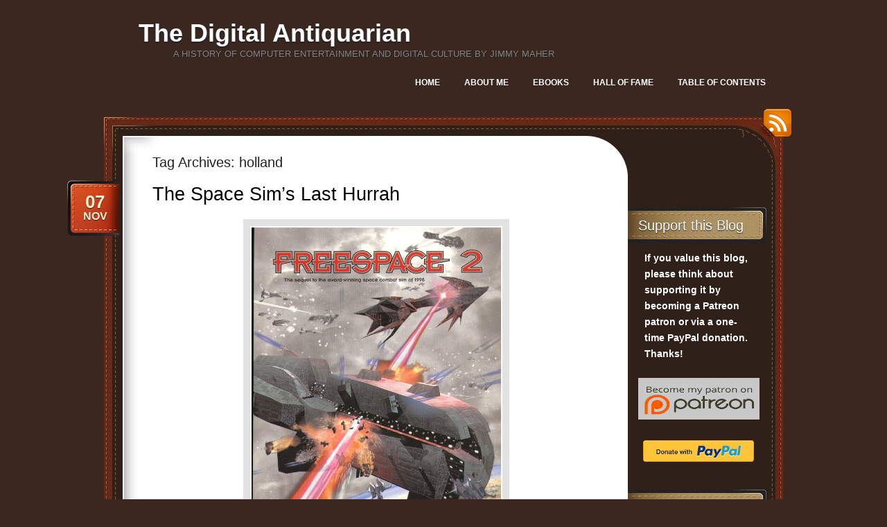

--- FILE ---
content_type: text/html; charset=UTF-8
request_url: https://www.filfre.net/tag/holland/
body_size: 65972
content:
<!DOCTYPE html>
<!--[if IE 7]>
<html id="ie7" lang="en-US">
<![endif]-->
<!--[if (!IE 7)]><!-->
<html lang="en-US">
<!--<![endif]-->
<head>
<meta charset="UTF-8" />
<title> &raquo; holland The Digital Antiquarian</title>
<link rel="profile" href="http://gmpg.org/xfn/11" />
<link rel="stylesheet" href="https://www.filfre.net/wp-content/themes/choco/style.css" type="text/css" media="screen" />
<link rel="pingback" href="https://www.filfre.net/xmlrpc.php" />
<meta name='robots' content='max-image-preview:large' />
<link rel="alternate" type="application/rss+xml" title="The Digital Antiquarian &raquo; Feed" href="https://www.filfre.net/feed/" />
<link rel="alternate" type="application/rss+xml" title="The Digital Antiquarian &raquo; Comments Feed" href="https://www.filfre.net/comments/feed/" />
<link rel="alternate" type="application/rss+xml" title="The Digital Antiquarian &raquo; holland Tag Feed" href="https://www.filfre.net/tag/holland/feed/" />
<style id='wp-img-auto-sizes-contain-inline-css' type='text/css'>
img:is([sizes=auto i],[sizes^="auto," i]){contain-intrinsic-size:3000px 1500px}
/*# sourceURL=wp-img-auto-sizes-contain-inline-css */
</style>
<link rel='stylesheet' id='mci-footnotes-jquery-tooltips-pagelayout-none-css' href='https://www.filfre.net/wp-content/plugins/footnotes/css/footnotes-jqttbrpl0.min.css?ver=2.7.3' type='text/css' media='all' />
<link rel='stylesheet' id='mb.miniAudioPlayer.css-css' href='https://www.filfre.net/wp-content/plugins/wp-miniaudioplayer/css/miniplayer.css?ver=1.9.7' type='text/css' media='screen' />
<style id='wp-emoji-styles-inline-css' type='text/css'>

	img.wp-smiley, img.emoji {
		display: inline !important;
		border: none !important;
		box-shadow: none !important;
		height: 1em !important;
		width: 1em !important;
		margin: 0 0.07em !important;
		vertical-align: -0.1em !important;
		background: none !important;
		padding: 0 !important;
	}
/*# sourceURL=wp-emoji-styles-inline-css */
</style>
<link rel='stylesheet' id='wp-block-library-css' href='https://www.filfre.net/wp-includes/css/dist/block-library/style.min.css?ver=6.9' type='text/css' media='all' />
<style id='global-styles-inline-css' type='text/css'>
:root{--wp--preset--aspect-ratio--square: 1;--wp--preset--aspect-ratio--4-3: 4/3;--wp--preset--aspect-ratio--3-4: 3/4;--wp--preset--aspect-ratio--3-2: 3/2;--wp--preset--aspect-ratio--2-3: 2/3;--wp--preset--aspect-ratio--16-9: 16/9;--wp--preset--aspect-ratio--9-16: 9/16;--wp--preset--color--black: #000000;--wp--preset--color--cyan-bluish-gray: #abb8c3;--wp--preset--color--white: #ffffff;--wp--preset--color--pale-pink: #f78da7;--wp--preset--color--vivid-red: #cf2e2e;--wp--preset--color--luminous-vivid-orange: #ff6900;--wp--preset--color--luminous-vivid-amber: #fcb900;--wp--preset--color--light-green-cyan: #7bdcb5;--wp--preset--color--vivid-green-cyan: #00d084;--wp--preset--color--pale-cyan-blue: #8ed1fc;--wp--preset--color--vivid-cyan-blue: #0693e3;--wp--preset--color--vivid-purple: #9b51e0;--wp--preset--gradient--vivid-cyan-blue-to-vivid-purple: linear-gradient(135deg,rgb(6,147,227) 0%,rgb(155,81,224) 100%);--wp--preset--gradient--light-green-cyan-to-vivid-green-cyan: linear-gradient(135deg,rgb(122,220,180) 0%,rgb(0,208,130) 100%);--wp--preset--gradient--luminous-vivid-amber-to-luminous-vivid-orange: linear-gradient(135deg,rgb(252,185,0) 0%,rgb(255,105,0) 100%);--wp--preset--gradient--luminous-vivid-orange-to-vivid-red: linear-gradient(135deg,rgb(255,105,0) 0%,rgb(207,46,46) 100%);--wp--preset--gradient--very-light-gray-to-cyan-bluish-gray: linear-gradient(135deg,rgb(238,238,238) 0%,rgb(169,184,195) 100%);--wp--preset--gradient--cool-to-warm-spectrum: linear-gradient(135deg,rgb(74,234,220) 0%,rgb(151,120,209) 20%,rgb(207,42,186) 40%,rgb(238,44,130) 60%,rgb(251,105,98) 80%,rgb(254,248,76) 100%);--wp--preset--gradient--blush-light-purple: linear-gradient(135deg,rgb(255,206,236) 0%,rgb(152,150,240) 100%);--wp--preset--gradient--blush-bordeaux: linear-gradient(135deg,rgb(254,205,165) 0%,rgb(254,45,45) 50%,rgb(107,0,62) 100%);--wp--preset--gradient--luminous-dusk: linear-gradient(135deg,rgb(255,203,112) 0%,rgb(199,81,192) 50%,rgb(65,88,208) 100%);--wp--preset--gradient--pale-ocean: linear-gradient(135deg,rgb(255,245,203) 0%,rgb(182,227,212) 50%,rgb(51,167,181) 100%);--wp--preset--gradient--electric-grass: linear-gradient(135deg,rgb(202,248,128) 0%,rgb(113,206,126) 100%);--wp--preset--gradient--midnight: linear-gradient(135deg,rgb(2,3,129) 0%,rgb(40,116,252) 100%);--wp--preset--font-size--small: 13px;--wp--preset--font-size--medium: 20px;--wp--preset--font-size--large: 36px;--wp--preset--font-size--x-large: 42px;--wp--preset--spacing--20: 0.44rem;--wp--preset--spacing--30: 0.67rem;--wp--preset--spacing--40: 1rem;--wp--preset--spacing--50: 1.5rem;--wp--preset--spacing--60: 2.25rem;--wp--preset--spacing--70: 3.38rem;--wp--preset--spacing--80: 5.06rem;--wp--preset--shadow--natural: 6px 6px 9px rgba(0, 0, 0, 0.2);--wp--preset--shadow--deep: 12px 12px 50px rgba(0, 0, 0, 0.4);--wp--preset--shadow--sharp: 6px 6px 0px rgba(0, 0, 0, 0.2);--wp--preset--shadow--outlined: 6px 6px 0px -3px rgb(255, 255, 255), 6px 6px rgb(0, 0, 0);--wp--preset--shadow--crisp: 6px 6px 0px rgb(0, 0, 0);}:where(.is-layout-flex){gap: 0.5em;}:where(.is-layout-grid){gap: 0.5em;}body .is-layout-flex{display: flex;}.is-layout-flex{flex-wrap: wrap;align-items: center;}.is-layout-flex > :is(*, div){margin: 0;}body .is-layout-grid{display: grid;}.is-layout-grid > :is(*, div){margin: 0;}:where(.wp-block-columns.is-layout-flex){gap: 2em;}:where(.wp-block-columns.is-layout-grid){gap: 2em;}:where(.wp-block-post-template.is-layout-flex){gap: 1.25em;}:where(.wp-block-post-template.is-layout-grid){gap: 1.25em;}.has-black-color{color: var(--wp--preset--color--black) !important;}.has-cyan-bluish-gray-color{color: var(--wp--preset--color--cyan-bluish-gray) !important;}.has-white-color{color: var(--wp--preset--color--white) !important;}.has-pale-pink-color{color: var(--wp--preset--color--pale-pink) !important;}.has-vivid-red-color{color: var(--wp--preset--color--vivid-red) !important;}.has-luminous-vivid-orange-color{color: var(--wp--preset--color--luminous-vivid-orange) !important;}.has-luminous-vivid-amber-color{color: var(--wp--preset--color--luminous-vivid-amber) !important;}.has-light-green-cyan-color{color: var(--wp--preset--color--light-green-cyan) !important;}.has-vivid-green-cyan-color{color: var(--wp--preset--color--vivid-green-cyan) !important;}.has-pale-cyan-blue-color{color: var(--wp--preset--color--pale-cyan-blue) !important;}.has-vivid-cyan-blue-color{color: var(--wp--preset--color--vivid-cyan-blue) !important;}.has-vivid-purple-color{color: var(--wp--preset--color--vivid-purple) !important;}.has-black-background-color{background-color: var(--wp--preset--color--black) !important;}.has-cyan-bluish-gray-background-color{background-color: var(--wp--preset--color--cyan-bluish-gray) !important;}.has-white-background-color{background-color: var(--wp--preset--color--white) !important;}.has-pale-pink-background-color{background-color: var(--wp--preset--color--pale-pink) !important;}.has-vivid-red-background-color{background-color: var(--wp--preset--color--vivid-red) !important;}.has-luminous-vivid-orange-background-color{background-color: var(--wp--preset--color--luminous-vivid-orange) !important;}.has-luminous-vivid-amber-background-color{background-color: var(--wp--preset--color--luminous-vivid-amber) !important;}.has-light-green-cyan-background-color{background-color: var(--wp--preset--color--light-green-cyan) !important;}.has-vivid-green-cyan-background-color{background-color: var(--wp--preset--color--vivid-green-cyan) !important;}.has-pale-cyan-blue-background-color{background-color: var(--wp--preset--color--pale-cyan-blue) !important;}.has-vivid-cyan-blue-background-color{background-color: var(--wp--preset--color--vivid-cyan-blue) !important;}.has-vivid-purple-background-color{background-color: var(--wp--preset--color--vivid-purple) !important;}.has-black-border-color{border-color: var(--wp--preset--color--black) !important;}.has-cyan-bluish-gray-border-color{border-color: var(--wp--preset--color--cyan-bluish-gray) !important;}.has-white-border-color{border-color: var(--wp--preset--color--white) !important;}.has-pale-pink-border-color{border-color: var(--wp--preset--color--pale-pink) !important;}.has-vivid-red-border-color{border-color: var(--wp--preset--color--vivid-red) !important;}.has-luminous-vivid-orange-border-color{border-color: var(--wp--preset--color--luminous-vivid-orange) !important;}.has-luminous-vivid-amber-border-color{border-color: var(--wp--preset--color--luminous-vivid-amber) !important;}.has-light-green-cyan-border-color{border-color: var(--wp--preset--color--light-green-cyan) !important;}.has-vivid-green-cyan-border-color{border-color: var(--wp--preset--color--vivid-green-cyan) !important;}.has-pale-cyan-blue-border-color{border-color: var(--wp--preset--color--pale-cyan-blue) !important;}.has-vivid-cyan-blue-border-color{border-color: var(--wp--preset--color--vivid-cyan-blue) !important;}.has-vivid-purple-border-color{border-color: var(--wp--preset--color--vivid-purple) !important;}.has-vivid-cyan-blue-to-vivid-purple-gradient-background{background: var(--wp--preset--gradient--vivid-cyan-blue-to-vivid-purple) !important;}.has-light-green-cyan-to-vivid-green-cyan-gradient-background{background: var(--wp--preset--gradient--light-green-cyan-to-vivid-green-cyan) !important;}.has-luminous-vivid-amber-to-luminous-vivid-orange-gradient-background{background: var(--wp--preset--gradient--luminous-vivid-amber-to-luminous-vivid-orange) !important;}.has-luminous-vivid-orange-to-vivid-red-gradient-background{background: var(--wp--preset--gradient--luminous-vivid-orange-to-vivid-red) !important;}.has-very-light-gray-to-cyan-bluish-gray-gradient-background{background: var(--wp--preset--gradient--very-light-gray-to-cyan-bluish-gray) !important;}.has-cool-to-warm-spectrum-gradient-background{background: var(--wp--preset--gradient--cool-to-warm-spectrum) !important;}.has-blush-light-purple-gradient-background{background: var(--wp--preset--gradient--blush-light-purple) !important;}.has-blush-bordeaux-gradient-background{background: var(--wp--preset--gradient--blush-bordeaux) !important;}.has-luminous-dusk-gradient-background{background: var(--wp--preset--gradient--luminous-dusk) !important;}.has-pale-ocean-gradient-background{background: var(--wp--preset--gradient--pale-ocean) !important;}.has-electric-grass-gradient-background{background: var(--wp--preset--gradient--electric-grass) !important;}.has-midnight-gradient-background{background: var(--wp--preset--gradient--midnight) !important;}.has-small-font-size{font-size: var(--wp--preset--font-size--small) !important;}.has-medium-font-size{font-size: var(--wp--preset--font-size--medium) !important;}.has-large-font-size{font-size: var(--wp--preset--font-size--large) !important;}.has-x-large-font-size{font-size: var(--wp--preset--font-size--x-large) !important;}
/*# sourceURL=global-styles-inline-css */
</style>

<style id='classic-theme-styles-inline-css' type='text/css'>
/*! This file is auto-generated */
.wp-block-button__link{color:#fff;background-color:#32373c;border-radius:9999px;box-shadow:none;text-decoration:none;padding:calc(.667em + 2px) calc(1.333em + 2px);font-size:1.125em}.wp-block-file__button{background:#32373c;color:#fff;text-decoration:none}
/*# sourceURL=/wp-includes/css/classic-themes.min.css */
</style>
<link rel='stylesheet' id='default-css' href='https://www.filfre.net/wp-content/themes/choco/colors/default/style.css' type='text/css' media='all' />
<script type="text/javascript" src="https://www.filfre.net/wp-includes/js/jquery/jquery.min.js?ver=3.7.1" id="jquery-core-js"></script>
<script type="text/javascript" src="https://www.filfre.net/wp-includes/js/jquery/jquery-migrate.min.js?ver=3.4.1" id="jquery-migrate-js"></script>
<script type="text/javascript" src="https://www.filfre.net/wp-content/plugins/footnotes/js/jquery.tools.min.js?ver=1.2.7.redacted.2" id="mci-footnotes-jquery-tools-js"></script>
<script type="text/javascript" src="https://www.filfre.net/wp-content/plugins/wp-miniaudioplayer/js/jquery.mb.miniAudioPlayer.js?ver=1.9.7" id="mb.miniAudioPlayer-js"></script>
<script type="text/javascript" src="https://www.filfre.net/wp-content/plugins/wp-miniaudioplayer/js/map_overwrite_default_me.js?ver=1.9.7" id="map_overwrite_default_me-js"></script>
<link rel="https://api.w.org/" href="https://www.filfre.net/wp-json/" /><link rel="alternate" title="JSON" type="application/json" href="https://www.filfre.net/wp-json/wp/v2/tags/175" /><link rel="EditURI" type="application/rsd+xml" title="RSD" href="https://www.filfre.net/xmlrpc.php?rsd" />
<meta name="generator" content="WordPress 6.9" />

<!-- start miniAudioPlayer custom CSS -->

<style id="map_custom_css">
       /*++++++++++++++++++++++++++++++++++++++++++++++++++
MAP custom skin: mySkin
http://pupunzi.com/mb.components/mb.miniAudioPlayer/demo/skinMaker.html

background: rgba(235, 21, 21, 1)
icons: rgba(255, 254, 250, 1)
border: rgba(235, 101, 110, 1)
borderLeft: rgba(230, 3, 3, 1)
borderRight: rgba(184, 14, 14, 1)
mute: rgba(255, 61, 61, 1)
download: rgba(212, 32, 38, 0.48)
downloadHover: rgba(255, 3, 3, 1)
++++++++++++++++++++++++++++++++++++++++++++++++++*/

/* Older browser (IE8) not supporting rgba() */
.mbMiniPlayer.mySkin.shadow table{box-shadow:0 0 3px #1c0606;}
.mbMiniPlayer.mySkin table span{background-color:#eb1515;}
.mbMiniPlayer.mySkin table span.map_play{border-left:1px solid #e60303;}
.mbMiniPlayer.mySkin table span.map_volume{border-right:1px solid #b80e0e;}
.mbMiniPlayer.mySkin table span.map_volume.mute{color: #ff3d3d;}
.mbMiniPlayer.mySkin .map_download{color: #d42026;}
.mbMiniPlayer.mySkin .map_download:hover{color: #ff0303;}
.mbMiniPlayer.mySkin table span{color: #fffefa;}
.mbMiniPlayer.mySkin table {border: 1px solid #eb656e !important;}

/*++++++++++++++++++++++++++++++++++++++++++++++++*/

.mbMiniPlayer.mySkin table{background-color:transparent;}
.mbMiniPlayer.mySkin.shadow table{box-shadow:0 0 3px rgba(28, 6, 6, 0.01);}
.mbMiniPlayer.mySkin table span{background-color:rgba(235, 21, 21, 1);}
.mbMiniPlayer.mySkin table span.map_play{border-left:1px solid rgba(230, 3, 3, 1);}
.mbMiniPlayer.mySkin table span.map_volume{border-right:1px solid rgba(184, 14, 14, 1);}
.mbMiniPlayer.mySkin table span.map_volume.mute{color: rgba(255, 61, 61, 1);}
.mbMiniPlayer.mySkin .map_download{color: rgba(212, 32, 38, 0.48);}
.mbMiniPlayer.mySkin .map_download:hover{color: rgba(255, 3, 3, 1);}
.mbMiniPlayer.mySkin table span{color: rgba(255, 254, 250, 1);text-shadow: 1px -1px 1px rgba(189, 11, 11, 1)!important;}
.mbMiniPlayer.mySkin table span{color: rgba(255, 254, 250, 1);}
.mbMiniPlayer.mySkin table {border: 1px solid rgba(235, 101, 110, 1) !important;}
.mbMiniPlayer.mySkin table span.map_title{color: #000; text-shadow:none!important}
/*++++++++++++++++++++++++++++++++++++++++++++++++*/
       </style>
	
<!-- end miniAudioPlayer custom CSS -->	
<style data-context="foundation-flickity-css">/*! Flickity v2.0.2
http://flickity.metafizzy.co
---------------------------------------------- */.flickity-enabled{position:relative}.flickity-enabled:focus{outline:0}.flickity-viewport{overflow:hidden;position:relative;height:100%}.flickity-slider{position:absolute;width:100%;height:100%}.flickity-enabled.is-draggable{-webkit-tap-highlight-color:transparent;tap-highlight-color:transparent;-webkit-user-select:none;-moz-user-select:none;-ms-user-select:none;user-select:none}.flickity-enabled.is-draggable .flickity-viewport{cursor:move;cursor:-webkit-grab;cursor:grab}.flickity-enabled.is-draggable .flickity-viewport.is-pointer-down{cursor:-webkit-grabbing;cursor:grabbing}.flickity-prev-next-button{position:absolute;top:50%;width:44px;height:44px;border:none;border-radius:50%;background:#fff;background:hsla(0,0%,100%,.75);cursor:pointer;-webkit-transform:translateY(-50%);transform:translateY(-50%)}.flickity-prev-next-button:hover{background:#fff}.flickity-prev-next-button:focus{outline:0;box-shadow:0 0 0 5px #09f}.flickity-prev-next-button:active{opacity:.6}.flickity-prev-next-button.previous{left:10px}.flickity-prev-next-button.next{right:10px}.flickity-rtl .flickity-prev-next-button.previous{left:auto;right:10px}.flickity-rtl .flickity-prev-next-button.next{right:auto;left:10px}.flickity-prev-next-button:disabled{opacity:.3;cursor:auto}.flickity-prev-next-button svg{position:absolute;left:20%;top:20%;width:60%;height:60%}.flickity-prev-next-button .arrow{fill:#333}.flickity-page-dots{position:absolute;width:100%;bottom:-25px;padding:0;margin:0;list-style:none;text-align:center;line-height:1}.flickity-rtl .flickity-page-dots{direction:rtl}.flickity-page-dots .dot{display:inline-block;width:10px;height:10px;margin:0 8px;background:#333;border-radius:50%;opacity:.25;cursor:pointer}.flickity-page-dots .dot.is-selected{opacity:1}</style><style data-context="foundation-slideout-css">.slideout-menu{position:fixed;left:0;top:0;bottom:0;right:auto;z-index:0;width:256px;overflow-y:auto;-webkit-overflow-scrolling:touch;display:none}.slideout-menu.pushit-right{left:auto;right:0}.slideout-panel{position:relative;z-index:1;will-change:transform}.slideout-open,.slideout-open .slideout-panel,.slideout-open body{overflow:hidden}.slideout-open .slideout-menu{display:block}.pushit{display:none}</style><style>.ios7.web-app-mode.has-fixed header{ background-color: rgba(45,53,63,.88);}</style>
<style type="text/css" media="all">
.footnotes_reference_container {margin-top: 24px !important; margin-bottom: 0px !important;}
.footnote_container_prepare > h2 {border-bottom: 1px solid #aaaaaa !important;}
.footnote_tooltip { font-size: 13.0px !important; color: #000000 !important; background-color: #ffffff !important; border-width: 1px !important; border-style: solid !important; border-color: #cccc99 !important; -webkit-box-shadow: 2px 2px 11px #666666; -moz-box-shadow: 2px 2px 11px #666666; box-shadow: 2px 2px 11px #666666; max-width: 450px !important;}

.footnote_plugin_text {
  line-height: 23.8px;
}
</style>
<link rel='stylesheet' id='mediaelement-css' href='https://www.filfre.net/wp-includes/js/mediaelement/mediaelementplayer-legacy.min.css?ver=4.2.17' type='text/css' media='all' />
<link rel='stylesheet' id='wp-mediaelement-css' href='https://www.filfre.net/wp-includes/js/mediaelement/wp-mediaelement.min.css?ver=6.9' type='text/css' media='all' />
</head>
<body class="archive tag tag-holland tag-175 wp-theme-choco">

<div id="page">
	<div id="header" class="clear-fix">
		<div id="logo">
						<h3 id="site-title">
				<span>
					<a href="https://www.filfre.net/" title="The Digital Antiquarian" rel="home">The Digital Antiquarian</a>
				</span>
			</h3>
			<div class="description">A history of computer entertainment and digital culture by Jimmy Maher</div>

		</div><!-- #logo -->
		
		<div id="nav">
			<ul class="menu">
<li ><a href="https://www.filfre.net/">Home</a></li><li class="page_item page-item-4 page_item_has_children"><a href="https://www.filfre.net/about-me/">About Me</a>
<ul class='children'>
	<li class="page_item page-item-1179"><a href="https://www.filfre.net/about-me/sitemap/">Table of Contents</a></li>
</ul>
</li>
<li class="page_item page-item-2175"><a href="https://www.filfre.net/the-digital-antiquarian-e-book-library/">Ebooks</a></li>
<li class="page_item page-item-1903"><a href="https://www.filfre.net/hall-of-fame/">Hall of Fame</a></li>
<li class="page_item page-item-6607"><a href="https://www.filfre.net/sitemap-2/">Table of Contents</a></li>
</ul>
		</div><!-- #nav -->

	</div><!-- #header -->
	
	<div id="main">
		<a href="https://www.filfre.net/feed/rss/" id="rss-link">RSS</a>
		<div id="main-top">
			<div id="main-bot" class="clear-fix">
				<div id="content">
		<h1 class="pagetitle">
			Tag Archives: <span>holland</span>		</h1>
		
		<div class="list-page">
			

	<div class="post-6531 post type-post status-publish format-standard hentry category-digital-antiquaria category-interactive-fiction tag-chris-roberts tag-freespace tag-holland tag-lucasarts tag-origin tag-space-sim tag-star-wars tag-tie-fighter tag-volition tag-wing-commander tag-x-wing">
		<h2 class="post-title"><a href="https://www.filfre.net/2025/11/the-space-sims-last-hurrah/" rel="bookmark" title="Permanent Link to The Space Sim&#8217;s Last Hurrah">The Space Sim&#8217;s Last Hurrah</a></h2>
		<div class="date">
			<div class="bg">
				<a href="https://www.filfre.net/2025/11/the-space-sims-last-hurrah/" rel="bookmark" title="Permanent Link to The Space Sim&#8217;s Last Hurrah">
					<span class="day">07</span>
					<span>Nov</span>
				</a>
			</div>
		</div><!-- .date -->
	
		<div class="entry">
						<p><a href="https://www.filfre.net/2025/11/the-space-sims-last-hurrah/4527073-freespace-2-windows-front-cover-2/" rel="attachment wp-att-6535"><img fetchpriority="high" decoding="async" class="aligncenter wp-image-6535" src="https://www.filfre.net/wp-content/uploads/2025/10/4527073-freespace-2-windows-front-cover-1-240x300.jpg" alt="" width="360" height="450" srcset="https://www.filfre.net/wp-content/uploads/2025/10/4527073-freespace-2-windows-front-cover-1-240x300.jpg 240w, https://www.filfre.net/wp-content/uploads/2025/10/4527073-freespace-2-windows-front-cover-1.jpg 640w" sizes="(max-width: 360px) 100vw, 360px" /></a></p>
<hr />
<div style="margin-bottom: 8px; text-align: center;"><strong>This article tells part of the story of <a href="/tag/space-sim/?order=asc">space sims</a>.</strong></div>
<div style="margin-bottom: 32px;">
<hr />
</div>
<p>Amidst so much else, the 1990s saw the rise and fall of the narrative-driven space sim. The sub-genre was effectively invented in 1990, when <a href="/2017/04/from-squadron-to-wingleader"><em>Wing Commander</em></a> dared to add a set-piece story line to the sturdy foundation of the more open-ended British classic <a href="/2013/12/elite"><em>Elite</em></a>. It reached a peak of commercial and critical acceptance in 1994 with <a href="/2021/03/wing-commander-iii"><em>Wing Commander III</em></a> and <a href="/2021/02/the-second-coming-of-star-wars"><em>TIE Fighter</em></a>, only to fall off the big publishers&#8217; radar completely by shortly after the turn of the millennium. As you regular readers know, I&#8217;ve been writing the final installments to a lot of stories recently, a symptom of the period of churn and consolidation in which these histories currently find themselves. Now I&#8217;m on the verge of writing my last words on not just a company but a whole category of games as a mainstream commercial force &#8212; almost, I&#8217;m tempted to say, a whole subculture of gaming, one of the oddest of them of all when you stop to think about it.</p>
<p>Even the phrase &#8220;space sim&#8221; is kind of strange and misleading. What were these games supposed to be simulating? Definitely not any form of real spaceflight &#8212; not when they chose to implement atmospheric drag, meaning that your ship slows down if you let off the throttle in exactly the way that a real vehicle out in the vacuum of space doesn&#8217;t. Their developers started with the way space combat was presented in the <em>Star Wars</em> films, which had themselves happily ignored everything we know about the nature of real space travel in favor of dogfights borrowed from old Second World War movies. Then they just piled on whatever seemed fun and interesting to them, which often entailed delving deeper into the same wellspring as George Lucas. (It was no coincidence that Lawrence Holland, one of the foremost practitioners of the space sim, cut his teeth as a game developer on World War II flight simulators.) Space sims were known by that name because of their vibe alone &#8212; because they subjectively <em>felt</em> like simulators, no matter how divorced they were from the reality of space travel. (There are lessons to be drawn from this, if we choose to heed them. The fact is that almost every game which is labelled a simulator is less of one than it purports to be. This is worth remembering any time anyone encourages you to take any game too seriously as a reflection of the real world.)</p>
<p>Chris Roberts&#8217;s <em>Wing Commander</em> games made the space-sim formula still more uncanny, by interleaving the missions in space with potboiler relationship drama. It may have been weird on the face of it, seemingly more a product of some random butterfly somewhere flapping its wings than anything flown in on the wings of fate, but for the better part of a decade quite a lot of people loved it.</p>
<p>And then they didn&#8217;t so much anymore&#8230;</p>
<hr />
<div id="attachment_6539" style="width: 610px" class="wp-caption aligncenter"><a href="https://www.filfre.net/2025/11/the-space-sims-last-hurrah/wciii/" rel="attachment wp-att-6539"><img decoding="async" aria-describedby="caption-attachment-6539" class="wp-image-6539" src="https://www.filfre.net/wp-content/uploads/2025/10/wciii-300x195.jpg" alt="" width="600" height="390" srcset="https://www.filfre.net/wp-content/uploads/2025/10/wciii-300x195.jpg 300w, https://www.filfre.net/wp-content/uploads/2025/10/wciii-768x499.jpg 768w, https://www.filfre.net/wp-content/uploads/2025/10/wciii.jpg 1000w" sizes="(max-width: 600px) 100vw, 600px" /></a><p id="caption-attachment-6539" class="wp-caption-text"><em>Wing Commander III</em> includes a love triangle. Because of course it does&#8230;</p></div>
<p>Being an inveterate hiker when I&#8217;m not sitting behind a computer, I can tell you that it&#8217;s sometimes harder than you think it ought to be to realize when you&#8217;ve reached peak elevation in a landscape. The same is true in the landscape of media. As I noted above, the space sim reached its peak already in 1994, even though it would take a few years for everyone to cotton onto that fact. For this was the year that both the <em>Wing Commander</em> series and LucasArts&#8217;s <em>Star Wars</em> space sims, the eternal yin and yang of the sub-genre, released their best-remembered installments.</p>
<p><em>Wing Commander III: Heart of the Tiger</em> doubled down on creator Chris Roberts&#8217;s passion for the cinematic side of the experience by interleaving a fairly workmanlike space-combat game with a semi-interactive movie that featured digitized human actors, among them such established Hollywood talents as <a href="https://www.imdb.com/name/nm0076251/">Jason Bernard</a>, <a href="https://www.imdb.com/name/nm0000532">Malcolm McDowell</a>, <a href="https://www.imdb.com/name/nm0722636">John Rhys-Davies</a>, and <a href="https://www.imdb.com/name/nm0001855">Tom Wilson</a>. In what was arguably the greatest feat of stunt casting in the history of games, the star of the show was none other than <a href="https://www.imdb.com/name/nm0000434">Mark Hamill</a>. Over a decade after he had last portrayed Luke Skywalker on the big screen, he portrayed here another space-fighter jock, the player&#8217;s own avatar, Colonel Christopher Blair. The presence of so many recognizable actors garnered <em>Wing Commander III</em> considerable attention in the glossy mainstream press. The &#8220;Siliwood&#8221; dream of Northern and Southern California joining forces to forge a new form of entertainment was nearing its frenzied peak in tandem with the space sim in 1994. <em>Wing Commander III</em> was widely hailed, notwithstanding its computer-generated sets and general B-movie aesthetics, as a proof of concept for the better, richer interactive movies that were still to come. Hyped inside the industry as the most expensive game yet made, it garnered a rare five-stars-out-of-five review from <em>Computer Gaming World</em>, and sold at least half a million copies in the United States alone, at an average street price of about $70.</p>
<p>If <em>Wing Commander III</em> was trying to capitalize on gamers&#8217; love for <em>Star Wars</em> in some less-than-subtle ways, LucasArts&#8217;s <em>TIE Fighter</em> had the advantage of literally <em>being</em> <em>Star Wars</em>, coming out of George Lucas&#8217;s very own games studio. It also had the advantage of being a much better, deeper game where it really counted, eschewing digitized actors and soapy relationship drama to focus firmly on the action in the cockpit. It too was given a perfect score by <em>Computer Gaming World</em>, and sold in similar numbers to <em>Wing Commander III</em>, albeit without attracting the same level of attention from the mainstream press.</p>
<p>Alas, it was mostly downhill for the two franchises from there; such is rather the nature of peaks, isn&#8217;t it? In early 1996, barely eighteen months after <em>Wing Commander III</em>, Chris Roberts and his employer Origin Systems were ready with <a href="/2023/04/wing-commander-iv"><em>Wing Commander IV: The Price of Freedom</em></a>. Despite the short turnaround time, it represented another dramatic escalation in budget and ambition on the cinematic side of the equation. (The combat engine, with which Roberts by now hardly bothered to concern himself, was largely unchanged.) Mark Hamill and most of the rest of the previous cast were back, for a production that was shot on film this time rather than videotape, on real sets rather than in front of green screens that were filled in with computer-generated backgrounds after the fact. Yet many gamers found the end results to be paradoxically less stunning. The filmed sequences of <em>Wing Commander IV</em> fell into a sort of uncanny valley, being no longer clearly part of a computer game and yet having nowhere near the production values of even the most modest Hollywood features of the standard stripe. Probably more importantly, the Siliwood cultural moment was quickly passing, leaving the game with something of the odor of an anachronism. The mainstream was becoming more interested in the burgeoning World Wide Web than the wonders of multimedia and CD-ROM, even as hardcore gamers were embracing the non-stop action of the first-person-shooter and real-time-strategy genres, having lost patience with the long cutscenes and endless exposition of interactive movies.</p>
<p>For a cost of more than three times that of <em>Wing Commander III</em>, <em>Wing Commander IV</em> sold a third as many copies. Origin&#8217;s management told Chris Roberts that any future games in the series would have to scale back the movie angle and try harder to refresh the increasingly stale gameplay. By way of a response, Roberts quit his job at Origin.</p>
<p><a href="https://www.filfre.net/2025/11/the-space-sims-last-hurrah/wing-commander-academy/" rel="attachment wp-att-6542"><img decoding="async" class="aligncenter wp-image-6542" src="https://www.filfre.net/wp-content/uploads/2025/10/Wing-Commander-Academy-300x225.jpg" alt="" width="600" height="450" srcset="https://www.filfre.net/wp-content/uploads/2025/10/Wing-Commander-Academy-300x225.jpg 300w, https://www.filfre.net/wp-content/uploads/2025/10/Wing-Commander-Academy-768x576.jpg 768w, https://www.filfre.net/wp-content/uploads/2025/10/Wing-Commander-Academy.jpg 1000w" sizes="(max-width: 600px) 100vw, 600px" /></a></p>
<p>From here, the decline was steep for <em>Wing Commander</em>. In September of 1996, the USA television network debuted <a href="https://www.imdb.com/title/tt0115421"><em>Wing Commander Academy</em></a>, a Saturday-morning cartoon featuring the voices of Mark Hamill, Malcolm McDowell, and Tom Wilson among other actors from the last couple of games. All of the parties involved had envisioned the show capitalizing on a hit game. Absent said hit, it disappeared from the airwaves after just thirteen episodes.</p>
<p>The franchise&#8217;s last hurrah as a game came with <a href="https://www.mobygames.com/game/486/wing-commander-prophecy/"><em>Wing Commander: Prophecy</em></a>, which appeared at the end of 1997. &#8220;<em>Wing Commander III</em> and <em>IV</em> were both great products,&#8221; said <em>Prophecy&#8217;</em>s producer Adam Foshko, straining hard to be diplomatic toward his predecessor Chris Roberts, &#8220;but they are more like unequal halves. This is a much more synergistic product. It&#8217;s very team-driven. It&#8217;s not one person&#8217;s vision, and I think it shows.&#8221; At its best, <em>Prophecy</em> really did play better than any <em>Wing Commander</em> in years, evincing the far greater level of attention the team paid to the action in the cockpit. Less positively, the movie sequences were cheesier and more constrained, even as a plan to bring the game fully in line with the hardcore set&#8217;s current priorities by adding a multiplayer component ultimately came to naught. When <em>Prophecy</em> didn&#8217;t sell well, that was that for <em>Wing Commander</em> as a gaming franchise. The commercial prospects of an <a href="https://www.mobygames.com/game/1822/wing-commander-secret-ops/">expansion pack</a> that the team had been working on &#8212; a return to the old &#8220;mission disks&#8221; that had made Origin a bundle back before the former Luke Skywalker and his Hollywood friends had entered the picture &#8212; looked so dire that Origin just dumped the whole thing onto the Internet for free.</p>
<p>Meanwhile Lawrence Holland and his colleagues had been going through some travails of their own. After making a well-received <em>TIE Fighter</em> <a href="https://www.mobygames.com/game/4634/star-wars-tie-fighter-defender-of-the-empire/">expansion pack</a> and a <a href="https://www.mobygames.com/game/706/star-wars-tie-fighter-collectors-cd-rom/">&#8220;Collector&#8217;s CD-ROM&#8221;</a> with yet more new missions to fly, Holland left LucasArts on amicable terms to start a studio called Totally Games, taking his technology and most of his team with him. From the average fan&#8217;s perspective, this was a distinction without a difference: Totally&#8217;s games would still be <em>Star Wars</em> space sims, and they would still be published by LucasArts.</p>
<p>Like their counterparts at Origin, the folks at Totally could totally see the potential in offering a multiplayer mode to keep up with the changing times. But unlike them, they stuck with the program. In fact, the next iteration of their series was designed to be multiplayer first and foremost. Holland and his people spent almost two years finding ways to make multiplayer work reliably despite all of the challenges of the high-latency, dial-up Internet of the era.</p>
<p>The result of those efforts landed with a resounding thud in the spring of 1997, becoming a case study in the dangers of failing to understand your customers. Holland&#8217;s <em>X-Wing</em> and <em>TIE Fighter</em> games may not have been interactive movies in the sense of <em>Wing Commander III</em> and <em>IV</em>, but people had nevertheless loved their unfolding campaigns, loved the sense of playing a part in what could easily have been a novel set in the <a href="/2024/04/jedi-knight-plus-notes-on-an-expanded-universe"><em>Star Wars</em> Expanded Universe</a>. The ingeniously titled <a href="https://www.mobygames.com/game/244/star-wars-x-wing-vs-tie-fighter/"><em>X-Wing vs. TIE Fighter</em></a> didn&#8217;t give them any of that; its single-player mode was little more than a place to practice for multiplayer matches. &#8220;The sad part is, I was really looking forward to this game,&#8221; wrote <em>Computer Gaming World&#8217;</em>s reviewer, echoing the sentiments of thousands upon thousands of deeply disappointed ordinary players. &#8220;After the high of <em>TIE Fighter</em>, I wanted another <em>Star Wars</em> experience that would be just as immersive and fun. And while my wish for multiplayer <em>Star Wars</em> action was fulfilled, my hope for an equivalent single-player experience wasn&#8217;t.&#8221; In a last-ditch attempt to save their baby, Totally put together <a href="https://www.mobygames.com/game/2783/star-wars-x-wing-vs-tie-fighter-balance-of-power-campaigns/">an expansion pack</a> whose sole purpose was to provide a single-player campaign of the old style. It did so competently enough, but inspired it was not, and it never had much chance of rescuing a base game that was already a fixture of bargain bins by the time the expansion appeared in January of 1998.</p>
<p>In contrast to <em>Wing Commander</em>, however, LucasArts and Totally&#8217;s space-sim series was afforded one more kick at the can after 1998. To hear Lawrence Holland talk about it when it was still in development, <a href="https://www.mobygames.com/game/1126/star-wars-x-wing-alliance/"><em>Star Wars: X-Wing Alliance</em></a> was the be-all, end-all in space sims. For those who wanted a story-driven campaign, this game&#8217;s would be the biggest and best ever. For those who wanted multiplayer action, this game&#8217;s multiplayer mode would be more stable and convenient than that of <em>X-Wing vs. TIE Fighter</em>. For those who cared about graphics, this game&#8217;s would be the best yet, taking full advantage of the <a href="/2023/05/the-next-generation-in-graphics-part-2-three-dimensions-in-hardware">3D-accelerator cards</a> that were proliferating everywhere. It was an ambitious plan, especially considering that this old-school <em>Star Wars</em> game had to be finished before <a href="https://www.imdb.com/title/tt0120915"><em>The Phantom Menace</em></a>, the first new <em>Star Wars</em> movie in more than a decade and a half, reached theaters in May of 1999, bringing with it an onslaught of next-generation toys and games.</p>
<p><a href="https://www.filfre.net/2025/11/the-space-sims-last-hurrah/alliance2/" rel="attachment wp-att-6544"><img decoding="async" class="aligncenter wp-image-6544" src="https://www.filfre.net/wp-content/uploads/2025/10/alliance2-300x232.jpg" alt="" width="581" height="450" srcset="https://www.filfre.net/wp-content/uploads/2025/10/alliance2-300x232.jpg 300w, https://www.filfre.net/wp-content/uploads/2025/10/alliance2.jpg 620w" sizes="(max-width: 581px) 100vw, 581px" /></a></p>
<p><em>X-Wing Alliance</em> met that goal, being released in March of 1999. The most remarkable thing about it is how many of its other lofty goals it managed to achieve against the strictures of time and budget. The story is almost <em>Wing Commander</em>-like in its elaborateness, presenting for the first time a named, strongly characterized protagonist, a youthful member of a trading family caught between the Rebel Alliance and the Empire. His story is told not only through the usual mission briefings but also through emails and radio chatter full of enough interpersonal drama to warm the cockles of Chris Roberts&#8217;s heart. The campaign begins on the ice-planet Hoth, is interwoven with the events of <em>The Empire Strikes Back</em> and <em>Return of the Jedi</em>, and climaxes with you getting to fly the <em>Millennium Falcon</em> at the Battle of Endor. What dedicated <em>Stars Wars</em> fan could resist?</p>
<p><a href="https://www.filfre.net/2025/11/the-space-sims-last-hurrah/alliance1/" rel="attachment wp-att-6543"><br />
</a><a href="https://www.filfre.net/2025/11/the-space-sims-last-hurrah/alliance1/" rel="attachment wp-att-6543"><img decoding="async" class="aligncenter wp-image-6543" src="https://www.filfre.net/wp-content/uploads/2025/10/alliance1-300x225.jpg" alt="" width="600" height="450" srcset="https://www.filfre.net/wp-content/uploads/2025/10/alliance1-300x225.jpg 300w, https://www.filfre.net/wp-content/uploads/2025/10/alliance1.jpg 640w" sizes="(max-width: 600px) 100vw, 600px" /></a></p>
<p>Sadly, further examination of <em>X-Wing Alliance </em>reveals some significant shortcomings. The individual missions are often unpolished, sometimes failing to even convey adequately what their goals are; trying to complete some of them feels like trying to read the designers&#8217; minds. Ironically, this is the same general set of issues that dragged down the original <em>X-Wing</em>, upon which <em>TIE Fighter</em> did such a magnificent job of improving. It&#8217;s disheartening to see them making a return at this late date. Like so many flawed games, <em>X-Wing Alliance</em> might have been amazing if it had just been allowed a few more months in the oven.</p>
<p>That said, the biggest obstacle that <em>X-Wing Alliance</em> faced in the marketplace was probably just the tenor of the times. As I already noted, at a time when everyone was excited and optimistic about <em>The Phantom Menace</em>, the new face of <em>Star Wars</em>, this game was old-school. And yet that was only the beginning of the commercial headwinds it faced. Gamers in general were turning away from simulations in droves; real-world flight and combat simulators too, which had in some earlier years accounted for more than 20 percent of the computer-game industry&#8217;s total revenues, had now fallen markedly out of favor. Fewer and fewer gamers even owned joysticks anymore. (To what extent this was a cause and to what extent it was a symptom of simulators&#8217; declining fortunes is a matter of debate.) Existing fans and would-be fans of simulations were being tempted away by other action-packed genres that were quicker and easier to pick up and play for the first time, while still offering plenty of long-term rewards for those who stuck with them. It seemed that fewer people had the patience for games that started by asking you to read a thick manual, then required you to go through a veritable digital flight school before you could start playing them for real.</p>
<p>At any rate, by Y2K both <em>Wing Commander</em> and the <em>Star Wars</em> space sims had been consigned by their publishers to the dustbin of history. Other titles in development that had dreamed of competing with the space sim&#8217;s dynamic duo head-on suffered the same fate. The most high-profile of the cancellations was a space sim from Sierra that took place in the universe of the recently concluded <a href="https://www.imdb.com/title/tt0105946"><em>Babylon 5</em></a> television series. Created with heavy input from Christy Marx, a <em>Babylon 5</em> scriptwriter who had earlier designed <a href="/2018/01/sierra-at-the-cusp-of-the-multimedia-age">a couple of point-and-click adventure games</a> for Sierra, it was supposed to &#8220;tart up a tired genre&#8221; and &#8220;radically change the face of gaming&#8221; with &#8220;non-linear, non-branching storytelling, a brilliant modular refit job on nearly five hours of [television composer] Christopher Franke&#8217;s music, plus an attention to the physics of space travel that will raise the high bar on space-combat games for years to come.&#8221; It got to within a few months of completion, got as far as having the box art prepared before falling victim in late 1999 to an uncongenial marketplace and to <a href="/2025/04/the-end-of-sierra-as-we-knew-it-part-1-the-acquisition">the chaos inside Sierra</a> that had followed that venerable mom-and-pop company&#8217;s purchase by two separate corporate conglomerates in a period of just a few years.</p>
<p>Still, the space-sim diehards did get one last pair of classics from an utterly unexpected source before their favored sub-genre disappeared from the catalogs of the big publishers forever. In fact, many a grizzled joystick jockey will tell you even today that the second of the two <em>Freespace</em> games is the best of its type ever created &#8212; yes, better even than the hallowed <em>TIE Fighter</em>.</p>
<hr />
<p><a href="https://www.filfre.net/2025/11/the-space-sims-last-hurrah/4527698-descent-freespace-the-great-war-windows-front-cover/" rel="attachment wp-att-6534"><img decoding="async" class="aligncenter wp-image-6534" src="https://www.filfre.net/wp-content/uploads/2025/10/4527698-descent-freespace-the-great-war-windows-front-cover-240x300.jpg" alt="" width="360" height="450" srcset="https://www.filfre.net/wp-content/uploads/2025/10/4527698-descent-freespace-the-great-war-windows-front-cover-240x300.jpg 240w, https://www.filfre.net/wp-content/uploads/2025/10/4527698-descent-freespace-the-great-war-windows-front-cover.jpg 640w" sizes="(max-width: 360px) 100vw, 360px" /></a></p>
<p>The first mover without whom <em>Freespace</em> would never have come to be was a native Chicagoan named Mike Kulas, whose early gigs as a game programmer included stints at subLogic of <a href="/2021/01/the-dream-of-flight"><em>Flight Simulator</em></a> fame and at Lerner Research, a precursor to the legendary <a href="/tag/looking-glass/?order=asc">Looking Glass Studios</a>. At the latter workplace, he befriended one Matt Toschlog. &#8220;If this is what it means to run a company, we can do it too,&#8221; the friends decided after spending two years at the dawn of the 1990s on an ultimately unsatisfying <a href="https://www.mobygames.com/game/395/car-and-driver/">racing game</a> that was sold in the trade dress of <em>Car and Driver</em> magazine. &#8220;What&#8217;s the worst that could happen? It&#8217;ll fail and we&#8217;ll have to go back to work for somebody else.&#8221; Kulas and Toschlog moved out of the Boston area and back to Champaign, Illinois, also the home of subLogic. Champaign seemed a good place to open a new studio: it had the advantages of fairly cheap rents and a large pool of enthusiastic young tech talent, thanks to the University of Illinois Urbana-Champaign, the source of such innovations as the pioneering <a href="/2011/08/the-first-crpgs">PLATO system</a> of the 1970s and the point-and-click <a href="/2022/05/a-web-around-the-world-part-10-a-web-of-associations/">Mosaic browser</a> that was popularizing the nascent World Wide Web at that very moment.</p>
<p>Kulas and Toschlog founded Parallax Software in June of 1993, six months before <a href="/2020/06/the-shareware-scene-part-4-doom"><em>DOOM</em></a> ignited a craze for immersive 3D action that would remake much of the industry in its image over the next few years. Luckily, Parallax was well-equipped to capitalize on the trend, what with the founders&#8217; experience with 3D graphics and the passionate young sparks they were able to recruit from the nearby university. <a href="https://www.mobygames.com/game/692/descent/"><em>Descent</em></a>, their very first game, put you behind the controls of a small flying vehicle and set you loose inside a series of 3D-rendered outer-space mining complexes, filled with robots gone haywire. It was different enough to stand out in a sea of <em>DOOM</em> clones, yet felt very much in step with the times in a broader sense. Upon its release in March of 1995, <em>Descent</em> became a surprise hit for its publisher Interplay, whose marketers were left scrambling to catch up to the buzz on the street with a port to the Sony PlayStation and <a href="https://www.youtube.com/watch?v=M-yGSgQ5suI">television campaigns starring mid-tier celebrities</a>. Made for less than half a million dollars, the game was one heck of a debut for Parallax. It and its <a href="https://www.mobygames.com/game/694/descent-ii/">almost-as-successful 1996 sequel</a> were enough to make them think that winning fame and fortune in the games industry was actually pretty easy.</p>
<p>Matt Toschlog had never been happy in Champaign. Flush with all of that <em>Descent</em> cash, he wanted to move Parallax somewhere else. Mike Kulas, on the other hand, preferred to stay put. Unable to find any other way out of the impasse, the founders agreed to split the company between them. In late 1996, Toschlog moved to Ann Arbor, Michigan, to start Outrage Entertainment. Kulas decided to rename his half of the company Volition &#8212; &#8220;an intense act of will to accomplish something&#8221; &#8212; after stumbling across the word in a book. Outrage&#8217;s first project was to be the inevitable <a href="https://www.mobygames.com/game/1051/descent3/"><em>Descent<sup>3</sup></em></a>; Volition&#8217;s was to be <a href="https://www.mobygames.com/game/721/descent-freespace-the-great-war/"><em>Freespace</em></a>, a space sim that would, as its name implied, take the player out of the asteroid mines and into the limitless inky-black freedom that lay beyond.</p>
<p><em>Freespace</em> isn&#8217;t shy about displaying its influences. Created by a bunch of guys who adored LucasArts&#8217;s <em>X-Wing</em> and <em>TIE Fighter</em> sims, it hews unabashedly to their template. After the requisite flight training, you&#8217;re tossed into an interstellar war between your Terran Alliance and an alien race known as the Vasudans. Then another group of aliens shows up, a shadowy enigma that comes to be called the Shivans, who are so powerful that the old antipathies are quickly forgotten, and Terrans and Vasudans unite to face the greatest threat either of their races has ever known.</p>
<p><a href="https://www.filfre.net/2025/11/the-space-sims-last-hurrah/freespace_1/" rel="attachment wp-att-6536"><img decoding="async" class="aligncenter wp-image-6536" src="https://www.filfre.net/wp-content/uploads/2025/10/freespace_1-300x225.png" alt="" width="600" height="450" srcset="https://www.filfre.net/wp-content/uploads/2025/10/freespace_1-300x225.png 300w, https://www.filfre.net/wp-content/uploads/2025/10/freespace_1.png 640w" sizes="(max-width: 600px) 100vw, 600px" /></a></p>
<p>Although neither its core gameplay model nor its fiction is remotely revolutionary, <em>Freespace</em> stands out for how well it executes on this derivative material. The graphics are exceptional for their era, the possibility space behind the controls expansive, the mission design uniformly solid. Inspiration in game design is wonderful, but we should never forget the value of perspiration. The people who made <em>Freespace</em> loved what they were doing enough to sweat every small detail, and it shows. The only place where the game fell down a bit back in the day was a somewhat under-baked multiplayer mode.</p>
<p>Interplay insisted on calling the game <em>Descent: Freespace</em> (&#8220;From the creators of <em>Descent</em>!&#8221;) in the hope of riding the coattails of the publisher&#8217;s biggest hit in recent memory. Whatever else you can say about it, it certainly wasn&#8217;t their worst exercise in <em>Descent</em> branding. (That would be <a href="/2025/03/the-crpg-renaissance-part-4-long-live-dungeons-dragons"><em>Descent to Undermountain</em></a>, an ill-advised attempt to use the old Parallax engine for, of all things, a <em>Dungeons &amp; Dragons</em>-licensed CRPG.) And who knows? Maybe the branding even did some good. Upon its release in June of 1998, <em>Freespace</em> sold well enough to be modestly profitable for its studio and publisher and convince Interplay to fund an expansion pack and a sequel. The only catches were that Volition had to turn both out quickly, without spending too much money on them.</p>
<p>The expansion pack, which they called <a href="https://www.mobygames.com/game/1060/descent-freespace-silent-threat/"><em>Silent Threat</em></a>, ended up being short and perfunctory, the definition of inessential. The full-fledged sequel, however, was a minor miracle. It defied every cynical expectation raised by its abbreviated development cycle when it shipped on September 30, 1999.</p>
<p><a href="https://www.mobygames.com/game/844/freespace-2/"><em>Freespace 2</em></a> &#8212; Interplay allowed the cleaner name this time, perhaps to avoid confusion with the recently released <em>Descent<sup>3</sup></em> &#8212; did everything its predecessor had done well that much better, then added a finishing touch that it had lacked: a real sense of gravitas, provided largely by the one significant addition to the development team. Jason Scott (not to be confused with the <a href="https://ascii.textfiles.com/">archivist</a> and <a href="http://getlamp.com/">Infocom documentarian</a> of the same name) was Volition&#8217;s first dedicated writer. He made his presence felt with a campaign that was sometimes exhilarating, sometimes harrowing, but always riveting. The outer-space kitty-cats of <em>Wing Commander</em>, even Darth Vader and Emperor Palpatine, paled in comparison to the Shivans after Jason Scott got his hands on them. &#8220;The universe is very impersonal,&#8221; he says. &#8220;Your character is referred to only as &#8216;Pilot&#8217; or &#8216;Alpha 1,&#8217; and you&#8217;re up against countless waves of a seemingly unbeatable, genocidal adversary that never communicates its goals or motives. In the briefings, we tried to convey the sense of a much larger conflict unfolding in multiple systems, while at the same time hinting that your commanders weren&#8217;t telling you the whole story.&#8221;</p>
<div align="center">
<div style="width: 640px;" class="wp-video"><video class="wp-video-shortcode" id="video-6531-1" width="640" height="360" preload="metadata" controls="controls"><source type="video/mp4" src="https://www.filfre.net/wp-content/uploads/2025/10/freespace2.mp4?_=1" /><a href="https://www.filfre.net/wp-content/uploads/2025/10/freespace2.mp4">https://www.filfre.net/wp-content/uploads/2025/10/freespace2.mp4</a></video></div>
</div>
<p><code> </code><br />
<em>Freespace 2</em> was never going to single-handedly rescue the space-sim sub-genre, but it did ensure that it went out on a high note. It&#8217;s a demanding game even by the usual standards of its kind, one that uses every key on the keyboard and then some, one that is guaranteed to leave you wishing you had more buttons on your joystick, no matter how nerdily baroque it might already be. Some of its more counter-intuitive commands, such as &#8220;target my target&#8217;s target,&#8221; have become memes in certain circles. Yet the developers are unapologetic. &#8220;We wanted players to feel like pilots in control of a complex, powerful, responsive, and technologically advanced machine,&#8221; says Jason Scott. &#8220;Complexity was a virtue.&#8221;</p>
<p>I&#8217;m almost tempted to write here that this was a shame, in that it put such a high barrier to entry in front of what was actually one of the more sophisticated ludic fictions of its era. My experience with the game probably isn&#8217;t unique: I struggled with it for a while, reached a point where I couldn&#8217;t seem to hit any enemy that I shot at even as said enemies had become all too good at hitting me, and wound up watching the rest on YouTube, as you do these days. On the other hand, though, why shouldn&#8217;t unabashedly demanding games that aren&#8217;t quite for me have good writing too?</p>
<p>Because you deserve to hear from someone other than a dabbler like me before we move on, I&#8217;m going to take the liberty of quoting Lee Hutchinson, who is a good friend of this site, a stalwart voice of reason in these increasingly unreasonable times of ours through his day job as a senior editor at <a href="https://arstechnica.com/"><em>Ars Technica</em></a>, and, most importantly for our purposes, a hardcore space-sim junkie in all the ways that I am not. He can explain better than I can what <em>Freespace 2</em> came to mean to its biggest fans, how it melded gameplay and narrative into an unforgettable roller-coaster ride.</p>
<blockquote><p>If you’ve seen one of those simplified “evolution of man” charts, showing a chimp-like predecessor far at the left and an upright tool-using human all the way at the right, you’ve got a good idea of how Freespace 2 capped off the genre. It was the culmination of everything that had come before it, and every single gameplay element was refined and polished to a razor-sharp gleam.</p>
<p>Freespace 2 lets players experience a tremendous variety of missions in different fighters with a gamut of capabilities. Each mission is connected by an overarching plot: you may be ambushed while escorting some capital ships in one mission, and then in the next mission you might switch to flying a bomber and be assigned to take those capital ships out. You might be temporarily attached to a special-operations wing flying a prototype starship, or have to fly captured Shivan fighters in a deep-cover mission to scope out an enemy staging point, or deal with total mission failure and objective changes right in the middle of doing dozens of other things. Capital ships fire ridiculously large, ridiculously powerful beam weapons at each other, slicing each other to ribbons and providing a fantastic Babylon 5-esque backdrop while the player duels enemy fighters.</p>
<p>The targeting system is complex and rich; the wingman and escort system is complex and rich; the comms system is complex and rich. Everything about Freespace 2 shows care, love, and craftsmanship &#8212; from the chatter going back and forth between your wingmen as you blindly scout a nebula looking for a lost frigate, to the amazingly well-acted mission briefings. In practically every way, it is the Platonic ideal of a space-combat sim.</p>
<p>Starting at about the halfway point, Freespace 2 drops the hammer on the player with a series of tightly linked missions that absolutely do not let up. The war against the Shivans isn’t going well. A faction of Quisling-like humans is trying to defect to the Shivans’ side, taking a large chunk of the human military with it. At several points throughout the long campaign, it feels like the game is about to come to a crashing climax &#8212; only it doesn’t end. Things just get worse, and it’s an absolute rush to experience &#8212; flying your guts out, desperately trying to fight a rear-guard action against an unknowable enemy that seems to be totally unable to feel remorse, pity, or even fatigue.</p>
<p>I’ve never felt quite the combination of awe, fear, and eagerness I felt as I pushed through to Freespace 2’s endgame. There are lots of gaming experiences I wish I could relive for the first time, but playing Freespace 2 tops the list. That’s as good a way as any to judge a game as the best in its genre.</p></blockquote>
<p>In the short term at least, Volition wasn&#8217;t rewarded very well for creating this game that Lee Hutchinson and more than a few others consider simply the best story-driven space sim ever made, the <a href="https://arstechnica.com/gaming/2015/04/growing-up-gaming-the-five-space-sims-that-defined-my-youth/">evolutionary end point</a> of Chris Roberts&#8217;s original <em>Wing Commander</em> of 1990. Mike Kulas insists that <em>Freespace 2</em> didn&#8217;t actually lose money for its studio or publisher, but it didn&#8217;t earn them much of anything either. Plans for a <em>Freespace 3</em> were quietly shelved. Thus <em>Freespace 2</em> came to mark the end of an era, not only for Volition but for computer gaming in general: while not quite the last space sim to be put out by a major publisher, it was the last that would go on to be remembered as a classic of its form.</p>
<p>What with there being no newer games that could compete with it, those who still loved the space sim clung all the tighter to <em>Freespace 2</em> as the months since its release turned into years. They were incredibly lucky that Volition was staffed by genuinely nice, fair-minded people who felt their pain and were willing to &#8220;pay it forward,&#8221; as the saying goes. In 2002, Volition uploaded the full source code to <em>Freespace 2</em> to the Internet for non-commercial use.</p>
<p><a href="https://www.filfre.net/2025/11/the-space-sims-last-hurrah/freespace2-2/" rel="attachment wp-att-6538"><img decoding="async" class="aligncenter wp-image-6538" src="https://www.filfre.net/wp-content/uploads/2025/10/freespace2-300x225.jpg" alt="" width="600" height="450" srcset="https://www.filfre.net/wp-content/uploads/2025/10/freespace2-300x225.jpg 300w, https://www.filfre.net/wp-content/uploads/2025/10/freespace2-768x576.jpg 768w, https://www.filfre.net/wp-content/uploads/2025/10/freespace2.jpg 800w" sizes="(max-width: 600px) 100vw, 600px" /></a></p>
<p>They couldn&#8217;t possibly have envisioned what followed. As of this writing, 23 years after that act of spontaneous generosity, <a href="https://www.hard-light.net/">the <em>Freespace 2</em></a> engine has been improved and modernized almost beyond recognition, with support for eye-bleedingly high resolutions and all of the latest fancy graphical effects that my humble retro-gaming computers don&#8217;t even support. You can use the updated engine to play <em>Freespace 1</em> and <em>2</em> and the <em>Silent Threat</em> expansion pack, in versions that have been polished to an even shinier gleam than the originals by the hands of hundreds of dedicated volunteers. Even more inspiringly, folks have used the technology to create a welter of new campaigns &#8212; effectively whole new space sims that run off what remains the best of all engines for this type of game.</p>
<p>The people who made <em>Freespace 1</em> and <em>2</em> all those years ago are themselves awed by what their pair of discrete boxed computer games have been turned into. <em>Freespace</em> proved to be as much a new beginning as an ending. Long may the space sim fly on in the hands of those who love it most.</p>
<hr />
<p><code> </code><br />
<strong>Did you enjoy this article? If so, please think about pitching in to help me make many more like it. You can pledge any amount you like.</strong></p>
<p><a href="https://www.patreon.com/DigitalAntiquarian" rel="attachment wp-att-5598"><img decoding="async" class="aligncenter wp-image-5598 size-full" src="https://www.filfre.net/wp-content/uploads/2023/04/Patreon-300x133-1.png" alt="" width="300" height="133" /></a></p>
<hr />
<p><code> </code></p>
<p><strong>Sources</strong><strong>:</strong> Sierra On-Line&#8217;s customer newsletter <em>InterAction</em> of Spring 1999; Origin Systems&#8217;s internal newsletter <em>Point of Origin</em> of September 20 1996 and February 14 1997; <em>Computer Gaming World</em> of October 1994, February 1995, July 1997, April 1998, October 1998, November 1998, February 1999, July 1999, and January 2000; <em>Retro Gamer</em> 204.</p>
<p>Online sources include interviews with <a href="https://b5scrolls.com/#Screen1_19_1">Jack Nichols</a> and <a href="https://b5scrolls.com/#Screen1_20_1">Randy Littlejohn</a> on <em>B5 Scrolls</em>, <a href="https://arstechnica.com/gaming/2015/04/growing-up-gaming-the-five-space-sims-that-defined-my-youth/">&#8220;Growing Up Gaming: The Five Space Sims That Defined My Youth&#8221;</a> by Lee Hutchinson at <em>Ars Technica</em>, an interview with <a href="https://www.youtube.com/watch?v=MZ3mUxTfNnQ">some of the core members of the <em>Freespace 2</em> team</a> by the <em>Space Game Junkie</em> podcast, and a <em>Game Informer</em> documentary about <a href="https://www.youtube.com/watch?v=Q8tsuYH1AIk">Volition&#8217;s history</a>.</p>
<p><strong>Where to Get Them: </strong><a href="https://www.gog.com/en/game/wing_commander_1_2"><em>Wing Commander I and II</em></a>, <a href="https://www.gog.com/en/game/wing_commander_3_heart_of_the_tiger"><em>Wing Commander III: Heart of the Tiger</em></a>, <a href="https://www.gog.com/en/game/wing_commander_4_the_price_of_freedom"><em>Wing Commander IV: The Price of Freedom</em></a>, <a href="https://www.gog.com/en/game/wing_commander_5_prophecy"><em>Wing Commander: Prophecy</em></a>, <a href="https://www.gog.com/en/game/star_wars_xwing_special_edition"><em>X-Wing</em></a>, <a href="https://www.gog.com/en/game/star_wars_tie_fighter_special_edition"><em>TIE Fighter</em></a>, <a href="https://www.gog.com/en/game/star_wars_xwing_vs_tie_fighter"><em>X-Wing vs. TIE Fighter</em></a>, <a href="https://www.gog.com/en/game/star_wars_xwing_alliance"><em>X-Wing Alliance</em></a>, <a href="https://www.gog.com/en/game/freespace_expansion"><em>Descent: Freespace</em></a>, and <a href="https://www.gog.com/en/game/freespace_2"><em>Freespace 2</em></a> are all available as digital purchases on GOG.com.</p>
<p>I strongly recommend that you run the <em>Freespace</em> games through the <em>Freespace Open</em> engine, even if you&#8217;re primarily looking for a retro experience. Both on native Windows 10 and running through WINE on Linux, I found the original <em>Freespace</em> to be subtly broken: I was given only a fraction of the time I ought to have been given to complete the last training mission. (This was not good at all, considering I&#8217;m rubbish at the game anyway.) <em>Freespace Open</em> is quite painless to install and maintain using <a href="https://fsnebula.org/knossos/">a utility called Knossos</a>. It will walk you through the setup process and then deliver a glitch-free game, whilst letting you select as many or as few modern niceties as you prefer.</p>
			<div class="cl">&nbsp;</div>
						
		</div><!-- .entry -->
	
		<div class="meta">
			<div class="bg">
				<span class="comments-num"><a href="https://www.filfre.net/2025/11/the-space-sims-last-hurrah/#comments">44 Comments</a></span>
				<p>Posted by <a href="https://www.filfre.net/author/jimmy-maher/" title="Posts by Jimmy Maher" rel="author">Jimmy Maher</a> on November 7, 2025 in <a href="https://www.filfre.net/category/digital-antiquaria/" rel="category tag">Digital Antiquaria</a>, <a href="https://www.filfre.net/category/interactive-fiction/" rel="category tag">Interactive Fiction</a></p>
			</div>
			<div class="bot">&nbsp;</div>
		</div><!-- .meta -->
		
		<p class="tags">Tags: <a href="https://www.filfre.net/tag/chris-roberts/?order=asc" rel="tag">chris roberts</a>, <a href="https://www.filfre.net/tag/freespace/?order=asc" rel="tag">freespace</a>, <a href="https://www.filfre.net/tag/holland/?order=asc" rel="tag">holland</a>, <a href="https://www.filfre.net/tag/lucasarts/?order=asc" rel="tag">lucasarts</a>, <a href="https://www.filfre.net/tag/origin/?order=asc" rel="tag">origin</a>, <a href="https://www.filfre.net/tag/space-sim/?order=asc" rel="tag">space-sim</a>, <a href="https://www.filfre.net/tag/star-wars/?order=asc" rel="tag">star wars</a>, <a href="https://www.filfre.net/tag/tie-fighter/?order=asc" rel="tag">tie fighter</a>, <a href="https://www.filfre.net/tag/volition/?order=asc" rel="tag">volition</a>, <a href="https://www.filfre.net/tag/wing-commander/?order=asc" rel="tag">wing commander</a>, <a href="https://www.filfre.net/tag/x-wing/?order=asc" rel="tag">x-wing</a></p>		
	</div>
	<div class="post-4553 post type-post status-publish format-standard hentry category-digital-antiquaria category-interactive-fiction tag-holland tag-lucasarts tag-space-sim tag-star-wars tag-tie-fighter tag-x-wing">
		<h2 class="post-title"><a href="https://www.filfre.net/2021/02/the-second-coming-of-star-wars/" rel="bookmark" title="Permanent Link to The Second Coming of Star Wars">The Second Coming of Star Wars</a></h2>
		<div class="date">
			<div class="bg">
				<a href="https://www.filfre.net/2021/02/the-second-coming-of-star-wars/" rel="bookmark" title="Permanent Link to The Second Coming of Star Wars">
					<span class="day">05</span>
					<span>Feb</span>
				</a>
			</div>
		</div><!-- .date -->
	
		<div class="entry">
						<p><a href="https://www.filfre.net/2021/02/the-second-coming-of-star-wars/979-star-wars-tie-fighter-collector-s-cd-rom-dos-front-cover/" rel="attachment wp-att-4574"><img decoding="async" class="aligncenter size-medium wp-image-4574" src="https://www.filfre.net/wp-content/uploads/2021/01/979-star-wars-tie-fighter-collector-s-cd-rom-dos-front-cover-236x300.jpg" alt="" width="236" height="300" srcset="https://www.filfre.net/wp-content/uploads/2021/01/979-star-wars-tie-fighter-collector-s-cd-rom-dos-front-cover-236x300.jpg 236w, https://www.filfre.net/wp-content/uploads/2021/01/979-star-wars-tie-fighter-collector-s-cd-rom-dos-front-cover-768x977.jpg 768w, https://www.filfre.net/wp-content/uploads/2021/01/979-star-wars-tie-fighter-collector-s-cd-rom-dos-front-cover.jpg 800w" sizes="(max-width: 236px) 100vw, 236px" /></a></p>
<p>It&#8217;s all but impossible to overstate the influence that <em>Star Wars</em> had on the first generation of microcomputer games. The fact is, <em>Star Wars</em> and early home computers were almost inseparable &#8212; in some odd sense part of the same larger cultural movement, if you will.</p>
<p>The first film in George Lucas&#8217;s blockbuster trilogy debuted on May 25, 1977, just days before the <a href="/2011/09/the-apple-ii">Apple II</a>, the first pre-assembled personal computer to be marketed to everyday consumers, reached store shelves. If not everyone who loved <em>Star Wars</em> had the money and the desire to buy a computer in the months and years that followed, it did seem that everyone who bought a computer loved <em>Star Wars</em>. And that love in turn fueled many of the games those early adopters made. J.R.R. Tolkien&#8217;s <em>Lord of the Rings</em> novels and, perhaps more arguably, the <em>Star Trek</em> television and movie franchise are the only other traditional-media properties whose impact on the fictions and even mechanics of early computer games can be compared to that of <em>Star Wars</em>.</p>
<p>And yet licensed takes on all three properties were much less prominent than one might expect from the degree of passion the home-computer demographic had for them. The British/Australian publisher Melbourne House had a huge worldwide hit with their rather strange 1982 text-adventure adaptation of Tolkien&#8217;s <a href="/2012/11/the-hobbit"><em>The Hobbit</em></a>, but never scaled similar heights with any of their mediocre follow-ups. Meanwhile <em>Star Trek</em> wound up in the hands of the software arm of the print publisher Simon &amp; Schuster, who released a series of obtuse, largely text-based games <a href="/2014/12/simon-schusters-treks-to-nowhere">that went absolutely nowhere</a>. And as for <em>Star Wars</em>, the hottest property of them all&#8230; ah, therein lies a tale.</p>
<hr />
<p><code> </code><br />
<a href="/2017/05/the-many-faces-of-middle-earth-1954-1989">Like <em>The Lord of the Rings</em> before it</a>, <em>Star Wars</em> was a victim of the times in which its first licensing deals were signed. In the months before the first movie was released, both George Lucas himself and 20th Century Fox, the studio that distributed the film, sought after someone &#8212; <em>anyone</em> &#8212; who would be willing to make a line of toys to accompany it. They were turned down again and again. Finally, Marc Pevers, Fox&#8217;s president of licensing, got a nibble from a small toy maker called Kenner Products.</p>
<p>Kenner was owned at that time by the big corporate conglomerate General Mills, who also happened to own Parker Brothers, the maker of such family-board-game staples as <em>Monopoly</em>, <em>Clue</em>, and <em>Sorry!</em>. Thus when Kenner negotiated with Lucas and Fox, they requested that the license cover &#8220;toys <em>and</em> [emphasis mine] games,&#8221; with responsibility for the latter to be kicked over to Parker Brothers. For at this early date, before the release of the Atari VCS videogame console, before even the arrival of <em>Space Invaders</em> in American arcades, &#8220;games&#8221; meant board games in the minds of everyone negotiating the deal. Indeed, Kenner explicitly promised that at a minimum they would produce four action figures and a <a href="https://boardgamegeek.com/boardgame/4845/star-wars-escape-death-star-game">&#8220;family game&#8221;</a> to help prime the pump of a film whose commercial prospects struck just about everyone as highly dubious.</p>
<p>There are conflicting reports as to the other terms of the deal, but it seems most likely that Kenner agreed to pay Lucas and Fox either a 5-percent royalty or a flat $100,000 per year, whichever amount was greater. If Kenner ever failed to pay at least $100,000 in any given year, the arrangement would end immediately. Otherwise, it would go on in perpetuity. It was quite a sweet deal for Kenner by any standard, very much a reflection of the position of weakness from which Fox and Lucas were negotiating; one Kenner employee later joked that they had gotten <em>Star Wars</em> for &#8220;$50 and a handshake.&#8221;</p>
<p>Of course, we all know what happened with that first <em>Star Wars</em> film upon its release a few months after the contract was signed. After a slow start in 1977 while they tooled up to meet the completely unexpected level of demand, Kenner sold 42 million pieces of <em>Star Wars</em>-branded merchandise in 1978 alone; by 1985, the worldwide population of <em>Star Wars</em> action figures was larger than the United States&#8217;s population of real human beings. Lucas publicly excoriated Marc Pevers for a deal that had cost him &#8220;tens of millions,&#8221; and the two wound up in libel court, the former eventually forced to pay the latter an unspecified sum for his overheated remarks by a settlement arrangement.</p>
<p>Lucas&#8217;s anger was understandable if not terribly dignified. As if the deal for the toy rights alone wasn&#8217;t bad enough, Pevers had blithely sold off the videogame rights for a song as well, simply by not demanding more specific language about what <em>kinds</em> of games the phrase &#8220;toys and games&#8221; referred to. Kenner&#8217;s first attempt at a <em>Star Wars</em> videogame came already in 1978, in the form of a single-purpose handheld gadget subtitled <a href="https://www.mobygames.com/game/145153/star-wars-electronic-laser-battle-game/"><em>Electronic Laser Battle</em></a>. When that didn&#8217;t do well, the field was abandoned until 1982, when, with the Atari-VCS-fueled first wave of digital gaming at its height, Parker Brothers released <a href="https://www.mobygames.com/game/star-wars-the-empire-strikes-back_">three simple action games</a> for the console. Then they sub-contracted <a href="https://www.mobygames.com/game/star-wars">a few coin-op arcade games</a> to Atari, who ported them to home consoles and computers as well.</p>
<p>But by the time the last of these appeared, it was 1985, the Great Videogame Crash was two years in the past, and it seemed to the hidebound executives at General Mills that the fad for videogames was over and done with, permanently. Their <em>Star Wars</em> games had done pretty well for themselves, but had come out just a little too late in the day to really clean up. So be it; they saw little reason to continue making them now. It would be six years before another all-new, officially licensed <em>Star Wars</em> videogame would appear in North America, even as the virtual worlds of countless non-licensed games would continue to be filled with ersatz Han Solos and Death Stars.</p>
<p>This state of affairs was made doubly ironic by the fact that Lucasfilm, George Lucas&#8217;s production company, had <a href="/2015/07/a-new-force-in-games-part-1-fractal-dreamers">started its own games studio</a> already in 1982. For most of its first ten years, the subsidiary known as Lucasfilm Games was strictly barred from making <em>Star Wars</em> games, even as its employees worked on Skywalker Ranch, surrounded with props and paraphernalia from the films. Said employees have often remarked in the years since that their inability to use their corporate parent&#8217;s most famous intellectual property was really a blessing in disguise, in that it forced them to define themselves in other ways, namely by creating one of the most innovative and interesting bodies of work of the entire 1980s gaming scene. &#8220;Not being able to make <em>Star Wars</em> games freed us, freed us in a way that I don&#8217;t think we understood at the time,&#8221; says Ron Gilbert, the designer of the Lucasfilm classics <a href="/2015/07/a-new-force-in-games-part-3-scumm"><em>Maniac Mansion</em></a> and <a href="/2017/03/monkey-island-or-how-ron-gilbert-made-an-adventure-game-that-didnt-suck"><em>The Secret of Monkey Island</em></a>. &#8220;We always felt we had to be making games that were different and pushed the creative edges. We felt we had to live up to the Lucasfilm name.&#8221; For all that, though, having the Lucasfilm name but not the <em>Star Wars</em> license that ought to go with it remained a frustrating position to be in, especially knowing that the situation was all down to a legal accident, all thanks to that single vaguely worded contract.</p>
<p>If the sequence of events which barred Lucasfilm from making games based on their own supreme leader&#8217;s universe was a tad bizarre, the way in which the <em>Star Wars </em>rights were finally freed up again was even stranger. By the end of 1980s, sales of <em>Star Wars</em> toys were no longer what they once had been. <em>The Return of the Jedi</em>, the third and presumably last of the <em>Star Wars</em> films, was receding further and further into the rear-view mirror, with nothing new on the horizon to reignite the old excitement for the next generation of children. For the first time, Kenner found themselves paying the guaranteed $100,000 licensing fee to Lucas and Fox instead of the 5-percent royalty.</p>
<p>At the beginning of 1991, Kenner failed to send the aforementioned parties their $100,000 check for the previous year, thereby nullifying the fourteen-year-old contract for <em>Star Wars</em> &#8220;toys and games.&#8221; Fan folklore would have it that the missing check was the result of an accounting oversight; Kenner was about to be acquired by Hasbro, and there was much chaos about the place. A more likely explanation, however, is that Kenner simply decided that the contract wasn&#8217;t worth maintaining anymore. The <em>Star Wars</em> gravy train had been great while it lasted, but it had run its course.</p>
<p>There was jubilation inside Lucasfilm Games when the staff was informed that at long last they were to be allowed to play in the universe of <em>Star Wars</em>. They quickly turned out <a href="https://www.mobygames.com/game/star-wars_">a few simple action-oriented titles</a> for consoles, but their real allegiance as a studio was to personal computers. Thus they poured the most effort by far into <em>X-Wing</em>, the first <em>Star Wars</em> game ever to be made first, foremost, and exclusively for computers, with all the extra complexity and extra scope for design ambition which that description implied in those days.</p>
<hr />
<div id="attachment_4555" style="width: 238px" class="wp-caption aligncenter"><a href="https://www.filfre.net/2021/02/the-second-coming-of-star-wars/holland/" rel="attachment wp-att-4555"><img decoding="async" aria-describedby="caption-attachment-4555" class="wp-image-4555 size-medium" src="https://www.filfre.net/wp-content/uploads/2021/01/holland-228x300.jpg" alt="" width="228" height="300" srcset="https://www.filfre.net/wp-content/uploads/2021/01/holland-228x300.jpg 228w, https://www.filfre.net/wp-content/uploads/2021/01/holland.jpg 243w" sizes="(max-width: 228px) 100vw, 228px" /></a><p id="caption-attachment-4555" class="wp-caption-text">Lawrence Holland, circa 1992.</p></div>
<p>The mastermind of <em>X-Wing</em> was a soft-spoken, unassuming fellow named Lawrence Holland, whose path into the industry had been anything but straightforward. His first passion in life had been archaeology and anthropology; he&#8217;d spent much of his early twenties working in the field in remote regions of East Africa and India. In 1981, he came to the University of California, Berkeley to study for a doctorate in anthropology. He had never even seen a personal computer, much less played a computer game, until he became roommates with someone who had one. Holland:</p>
<blockquote><p>I was working as a chef at a restaurant in Berkeley &#8212; and I realized I didn&#8217;t particularly want to do that for the next six years while I worked on my doctorate. At the time, my roommate had an Atari 800, and he was into programming. I thought, &#8220;Hey, what a cool machine!&#8221; So I finally got a Commodore 64 and spent all my spare time teaching myself how to use it. I&#8217;d always wanted to build something, but I just hadn&#8217;t found the right medium. Computers seemed to me to be the perfect combination of engineering and creativity.</p></blockquote>
<p>The barriers to entry in the software industry were much lower then than they are today; a bright young mind like Holland with an aptitude and passion for programming could walk into a job with no formal qualifications whatsoever. He eventually dropped out of his PhD track in favor of becoming a staff programmer at <a href="/2014/07/human-engineered-software-or-the-software-icarus">HESWare</a>, a darling of the venture capitalists during that brief post-Great Videogame Crash era when home computers were widely expected to become the Next Big Thing after the console flame-out.</p>
<p>While working for HESWare in 1985, Holland was responsible for designing and programming a rather remarkable if not quite fully-realized game called <a href="/2014/07/project-space-station-part-1-the-reality"><em>Project: Space Station</em></a>, a combination of simulation and strategy depicting the construction and operation of its namesake in low Earth orbit. But soon after its release HESWare collapsed, and Holland moved on to Lucasfilm Games. Throughout his many years there, he would work as an independent contractor rather than an employee, by his own choice. This allowed him, as he once joked, to &#8220;take classes and keep learning about history and anthropology in my copious spare time.&#8221;</p>
<p>In writing about the LucasFilm Games of the late 1980s and early 1990s in previous articles, I&#8217;ve focused primarily on the line of graphic adventures which they began in 1987 with <em>Maniac Mansion</em>, stressing how these games&#8217; emphasis on fairness made them a welcome and even visionary alternative to the brutality being inflicted upon players by other adventure developers at the time. But the studio was never content to do or be just one thing. Thus at the same time that Ron Gilbert was working on <em>Maniac Mansion</em>, another designer named Noah Falstein was making a bid for the vehicular-simulation market, one of the most lucrative corners of the industry. Lawrence Holland came to Lucasfilm Games to help out with that &#8212; to be the technical guy who made Falstein&#8217;s design briefs come to life on the monitor screen. The first fruit of that partnership was 1987&#8217;s <a href="https://www.mobygames.com/game/phm-pegasus"><em>PHM Pegasus</em></a>, a simulation of a hydrofoil attack boat; it was followed by a slightly more elaborate real-time naval simulation called <a href="https://www.mobygames.com/game/strike-fleet"><em>Strike Fleet</em></a> the following year.</p>
<p>With that apprenticeship behind him, Holland was allowed to take sole charge of <a href="https://www.mobygames.com/game/battlehawks-1942"><em>Battlehawks 1942</em></a>, a simulation of World War II aerial combat in the Pacific Theater. He designed and programmed the game in barely six months, in time to see it released before the end of 1988, whereupon it was promptly named &#8220;action game of the year&#8221; by <em>Computer Gaming World</em> magazine. <em>Battlehawks 1942</em> was followed in 1989 by <a href="https://www.mobygames.com/game/their-finest-hour-the-battle-of-britain"><em>Their Finest Hour</em></a>, another winner of the same award, a simulation of the early air war in Europe; it was in turn followed by 1991&#8217;s <a href="https://www.mobygames.com/game/dos/secret-weapons-of-the-luftwaffe"><em>Secret Weapons of the Luftwaffe</em></a>, a simulation of the later years of war there. Each simulator raised the ante over what had come before in terms of budget, development time, and design ambition.</p>
<h2 style="text-align: center;"><strong>The Early Works of Lawrence Holland</strong></h2>
<hr />
<div id="attachment_1479" style="width: 575px" class="wp-caption aligncenter"><a href="https://www.filfre.net/2014/07/project-space-station-part-3-the-game/2-9/" rel="attachment wp-att-1479"><img decoding="async" aria-describedby="caption-attachment-1479" class="wp-image-1479" src="https://www.filfre.net/wp-content/uploads/2014/07/2.png" alt="" width="565" height="400" srcset="https://www.filfre.net/wp-content/uploads/2014/07/2.png 384w, https://www.filfre.net/wp-content/uploads/2014/07/2-300x212.png 300w" sizes="(max-width: 565px) 100vw, 565px" /></a><p id="caption-attachment-1479" class="wp-caption-text"><em>Project: Space Station</em> (1985) is an amazingly complex simulation and strategy game for the humble Commodore 64. Holland took the project over after an earlier version that was to have been helmed by a literal rocket scientist fell apart, scaling down the grandiose ideas of his predecessor just enough to fit them into 64 K of memory.</p></div>
<div id="attachment_4556" style="width: 610px" class="wp-caption aligncenter"><a href="https://www.filfre.net/2021/02/the-second-coming-of-star-wars/pegasus/" rel="attachment wp-att-4556"><img decoding="async" aria-describedby="caption-attachment-4556" class="wp-image-4556" src="https://www.filfre.net/wp-content/uploads/2021/01/pegasus.png" alt="" width="600" height="450" srcset="https://www.filfre.net/wp-content/uploads/2021/01/pegasus.png 640w, https://www.filfre.net/wp-content/uploads/2021/01/pegasus-300x225.png 300w" sizes="(max-width: 600px) 100vw, 600px" /></a><p id="caption-attachment-4556" class="wp-caption-text"><em>PHM Pegasus</em> (1987) was designed by Noah Falstein and implemented by Holland. It simulates a military hydrofoil &#8212; sort of the modern equivalent to the famous PT Boats of World War II.</p></div>
<div id="attachment_4557" style="width: 650px" class="wp-caption aligncenter"><a href="https://www.filfre.net/2021/02/the-second-coming-of-star-wars/strike/" rel="attachment wp-att-4557"><img decoding="async" aria-describedby="caption-attachment-4557" class="size-full wp-image-4557" src="https://www.filfre.net/wp-content/uploads/2021/01/strike.png" alt="" width="640" height="480" srcset="https://www.filfre.net/wp-content/uploads/2021/01/strike.png 640w, https://www.filfre.net/wp-content/uploads/2021/01/strike-300x225.png 300w" sizes="(max-width: 640px) 100vw, 640px" /></a><p id="caption-attachment-4557" class="wp-caption-text"><em>Strike Fleet</em> (1988), Holland&#8217;s second and last game working with Falstein as lead designer, expands on the concept of <em>PHM Pegasus</em> to let the player lead multiple ships into fast-paced real-time battles.</p></div>
<div id="attachment_4558" style="width: 610px" class="wp-caption aligncenter"><a href="https://www.filfre.net/2021/02/the-second-coming-of-star-wars/battlehawks/" rel="attachment wp-att-4558"><img decoding="async" aria-describedby="caption-attachment-4558" class="wp-image-4558" src="https://www.filfre.net/wp-content/uploads/2021/01/battlehawks.png" alt="" width="600" height="450" srcset="https://www.filfre.net/wp-content/uploads/2021/01/battlehawks.png 640w, https://www.filfre.net/wp-content/uploads/2021/01/battlehawks-300x225.png 300w" sizes="(max-width: 600px) 100vw, 600px" /></a><p id="caption-attachment-4558" class="wp-caption-text"><em>Battlehawks 1942</em> (1988) was Holland&#8217;s first flight simulator, his first project for LucasArts on which he served as lead designer as well as programmer, and the first which he coded on MS-DOS machines rather than the Commodore 64. A simulation of carrier-based aviation during the fraught early months of World War II in the Pacific, it was implemented in barely six months from start to finish. <a href="https://en.wikipedia.org/wiki/Richard_Halsey_Best">Dick Best</a>, the leader of the first dive-bomber attack on the Japanese aircraft carriers at the Battle of Midway &#8212; and thus the tip of the spear which changed the course of the war &#8212; served as a technical advisor. &#8220;I am thinking about buying an IBM just so I can play the game at home,&#8221; said the 78-year-old pilot to journalists.</p></div>
<div id="attachment_4559" style="width: 610px" class="wp-caption aligncenter"><a href="https://www.filfre.net/2021/02/the-second-coming-of-star-wars/hour/" rel="attachment wp-att-4559"><img decoding="async" aria-describedby="caption-attachment-4559" class="wp-image-4559" src="https://www.filfre.net/wp-content/uploads/2021/01/hour.png" alt="" width="600" height="450" srcset="https://www.filfre.net/wp-content/uploads/2021/01/hour.png 640w, https://www.filfre.net/wp-content/uploads/2021/01/hour-300x225.png 300w" sizes="(max-width: 600px) 100vw, 600px" /></a><p id="caption-attachment-4559" class="wp-caption-text"><em>Their Finest Hour</em> (1989) was the second game in what would later become known as Holland&#8217;s &#8220;air-combat trilogy.&#8221; A portrayal of the Battle of Britain, it added a campaign mode, a selection of set-piece historical missions to fly, and even a mission builder for making more scenarios of your own to share with others.</p></div>
<div id="attachment_4560" style="width: 650px" class="wp-caption aligncenter"><a href="https://www.filfre.net/2021/02/the-second-coming-of-star-wars/secret/" rel="attachment wp-att-4560"><img decoding="async" aria-describedby="caption-attachment-4560" class="size-full wp-image-4560" src="https://www.filfre.net/wp-content/uploads/2021/01/secret.png" alt="" width="640" height="480" srcset="https://www.filfre.net/wp-content/uploads/2021/01/secret.png 640w, https://www.filfre.net/wp-content/uploads/2021/01/secret-300x225.png 300w" sizes="(max-width: 640px) 100vw, 640px" /></a><p id="caption-attachment-4560" class="wp-caption-text">Holland&#8217;s ambition ran wild in <em>Secret Weapons of the Luftwaffe</em> (1991). Beginning as a simulation of such oddball latter-war German aircraft as the Messerschmitt Me-163 rocket plane and the Me-262 jet fighter, it wound up encompassing the entire second half of the air war in Europe, including a strategy game about the Allied strategic-bombing campaign that was detailed enough to have been put in a separate box and sold alone. As much a gaming toolbox as a game, it was supported with no fewer than four separate expansion packs. Holland and Edward Kilham, his programming partner for the project, crunched for a solid year to finish it, but nevertheless ended a good twelve months behind schedule. With this object lesson to think back on, Holland would rein in his design ambitions a bit more in the future.</p></div>
<hr />
<p><code> </code><br />
As I <a href="/2021/01/the-dream-of-flight">described at some length in a recent article</a>, flight simulators in general tend to age more like unpasteurized milk than fine wine, and by no means is Holland&#8217;s work in this vein entirely exempt from this rule. Still, in an age when most simulators were emphasizing cutting-edge graphics and ever more complexity over the fundamentals of game design, Holland&#8217;s efforts do stand out for their interest in conveying historical texture rather than a painstakingly perfect flight model. They were very much in the spirit of what designer <a href="/2014/12/accolade-artech-and-killed-until-dead">Michael Bate</a>, who used a similar approach at a slightly earlier date in games he made for Accolade Software, liked to call &#8220;aesthetic simulations of history.&#8221; Holland:</p>
<blockquote><p>Flight simulators [had] really focused on the planes, rather than the times, the people, and how the battles influenced the course of the war. [The latter is] what I set out to do. It&#8217;s become my philosophy for all the sims I&#8217;ve done.</p>
<p>We get letters from former pilots, who say, &#8220;Wow! This is great! This is just like I remember it.&#8221; They&#8217;re talking about a gut, sensory impression about the realism of flying and interacting with other planes &#8212; not the hardcore mathematical models. I&#8217;ve focused on that gut feeling of realism rather than the hardcore mathematical stuff. I&#8217;ve emphasized plane-to-plane engagement, seat-of-the-pants flying. I like to keep the controls as simple as possible, so someone can jump in and enjoy the game. Of course, the more technically accurate the flight model, the more difficult it is to fly. Unless they&#8217;re really familiar with flight simulators, people tend to be intimidated by having to learn the uses of a bunch of different keys. That makes a game hard to get into. I want them to be able to hop into the cockpit and fly.</p></blockquote>
<p>In some ways at least, <em>Secret Weapons of the Luftwaffe</em> remains to this day the most ambitious game Lawrence Holland has ever made. At a time when rival flight simulators like <a href="https://www.mobygames.com/game/falcon-30"><em>Falcon</em></a> were going micro, attempting to capture a single aircraft with a pedant&#8217;s obsession for detail, <em>Secret Weapons</em> provided a macro-level overview of the entire European air war following the entry of the United States into the conflict. Holland called it a &#8220;kitchen-sink&#8221; game: &#8220;It&#8217;s fun and challenging to keep thinking of different ways for the player to interact with the product on different levels.&#8221; In <em>Secret Weapons</em>, you could pilot any of eight different airplanes, including the experimental German rocket planes and jets that gave the game its misleadingly narrow-sounding name, or even fly as a gunner or bombardier instead of a pilot in a B-17. You could go through flight school, fly a single random mission, a historical mission, or fly a whole tour of duty in career mode. Or you could play <em>Secret Weapons</em> as a strategy game of the Allied bombing campaign against Germany, flying the missions yourself if you liked or letting the computer handle that for you; this part of the game alone was detailed enough that, had it been released as a standalone strategy title by a company like <a href="/2016/03/joel-billings-and-ssi">SSI</a>, no one would have batted an eye. And then there were the four (!) expansion packs LucasArts put together, adding yet more airplanes and things to do with them&#8230;</p>
<p>Of course, ambition can be a double-edged sword in game design. Although <em>Secret Weapons of the Luftwaffe</em> came together much better in the end than many other kitchen-sink games, it also came in a year late and way over budget. As it happened, its release in late 1991 came right on the heels of the news that Lucasfilm Games was finally going to be allowed to charge into the <em>Star Wars</em> universe. Lawrence Holland&#8217;s life was about to take another unexpected twist.</p>
<hr />
<p><code> </code><br />
It isn&#8217;t hard to figure out why LucasArts &#8212; the old Lucasfilm Games adopted the new name in 1992 &#8212; might have wished to create a &#8220;simulation&#8221; of <em>Star Wars</em> space battles. At the time, the biggest franchise in gaming was Origin Systems&#8217;s <a href="/2017/04/from-squadron-to-wingleader"><em>Wing Commander</em></a> series, which itself owed more than a little to George Lucas&#8217;s films. Players loved the action in those games, but they loved at least equally the storytelling which the series had begun to embrace with gusto in 1991&#8217;s <a href="/2018/03/wing-commander-ii"><em>Wing Commander II</em></a>. A &#8220;real&#8221; <em>Star Wars</em> game offered the chance to do both things as well or better, by incorporating both the spacecraft and weapons of the films and the established characters and plot lore of the <em>Star Wars</em> universe.</p>
<p>Meanwhile the creative and technical leap from a simulation of World War II aerial combat to a pseudo-simulation of fictional space combat was shorter than one might initially imagine. The label of space simulator was obviously a misnomer in the strictly literal sense; you cannot simulate something which has never existed and never will. (If at some point wars do move into outer space, they will definitely not be fought anything like this.) Nevertheless, <em>X-Wing</em> would strive to convey that <em>feeling</em> of realism that is the hallmark of a good aesthetic simulation. It wouldn&#8217;t, in other words, be an arcade game like the <em>Star Wars</em> games of the previous decade.</p>
<p>In point of fact, George Lucas had aimed to capture the feel of World War II dogfighting in his movies&#8217; action sequences, to the point of basing some shots on vintage gun-camera footage. It was thus quite natural to build <em>X-Wing</em> upon the technology last seen in <em>Secret Weapons of the Luftwaffe</em>. You would have to plan your attacks with a degree of care, would have to practice some of the same tactics that World War II fighter pilots employed, would even have to manage the energy reserves of your craft, deciding how much to allocate to guns, shields, and engines at any given juncture.</p>
<p>Still working with LucasArts as an independent contractor, Holland hired additional programmers Peter Lincroft and Edward Kilham &#8212; the former had also worked on <em>Secret Weapons of the Luftwaffe</em> &#8212; to help him out with the project. LucasArts&#8217;s in-house staff of artists and composers saw to the audiovisual assets, and their in-house designers developed most of the missions. With the struggle that his last game had been still high in his memory, and knowing all too well that LucasArts&#8217;s first <em>Star Wars</em> computer game needed to be released in a timely fashion if it was to compete with the <em>Wing Commander</em> juggernaut, Holland abandoned any thoughts of dynamic campaigns or overarching strategic layers in favor of a simple series of set-piece missions linked together by a pre-crafted story line &#8212; exactly the approach that had won so much commercial success for <em>Wing Commander</em>. In fact, Holland simplified the <em>Wing Commander</em> approach even further, by abandoning its branching mission tree in favor of a keep-trying-each-mission-until-you-win-it methodology. (To be fair, market research proved that most people played <em>Wing Commander</em> this way anyway&#8230;)</p>
<hr />
<div id="attachment_4570" style="width: 610px" class="wp-caption aligncenter"><a href="https://www.filfre.net/2021/02/the-second-coming-of-star-wars/x-wing/" rel="attachment wp-att-4570"><img decoding="async" aria-describedby="caption-attachment-4570" class="wp-image-4570" src="https://www.filfre.net/wp-content/uploads/2021/01/x-wing.png" alt="" width="600" height="450" srcset="https://www.filfre.net/wp-content/uploads/2021/01/x-wing.png 640w, https://www.filfre.net/wp-content/uploads/2021/01/x-wing-300x225.png 300w" sizes="(max-width: 600px) 100vw, 600px" /></a><p id="caption-attachment-4570" class="wp-caption-text">Smoke &#8217;em if you got &#8217;em: <em>X-Wing</em> in action.</p></div>
<p><em>X-Wing</em>&#8216;s not-so-secret weapon over its great rival franchise was and is, to state it purely and simply, <em>Star Wars</em>. Right from the iconic flattened text crawl that opens the game, accompanied by the first stirring chords of John Williams&#8217;s unforgettable theme music, it looks like <em>Star Wars</em>, sounds like <em>Star Wars</em>, feels like <em>Star Wars</em>. The story it tells is interwoven quite deftly with the plot of the first film. It avoids the slightly ham-handed soap-opera story lines which <em>Wing Commander</em> loves to indulge in in favor of a laser focus on the real business at hand: the destruction of the Death Star. Whereas <em>Wing Commander</em>, with its killer alien cats and all the rest, never rises much above the level of earnest fan fiction, <em>X-Wing</em> is&#8230; well, it certainly isn&#8217;t great literature, any more than the films upon which it&#8217;s based are profound drama, but it is solidly crafted pulp fiction for the kid in all of us, and this quality makes it <em>exactly</em> like the aforementioned films. Playing it really does feel like jumping into one of them.</p>
<p>But <em>X-Wing</em> also has an Achilles heel that undoes much of what it does so well, a failing that&#8217;s serious enough that I have trouble recommending the game at all: its absolutely absurd level of difficulty. As you advance further in the game, its missions slowly reveal themselves to be static puzzles to be solved rather than dynamic experiences. There&#8217;s just one way to succeed in the later missions in particular, just one &#8220;correct&#8221; sequence of actions which you must carry out perfectly. You can expect to fly each mission over and over while you work out what that sequence is. This rote endeavor is the polar opposite of the fast-paced excitement of a <em>Star Wars</em> film. As you fail again and again, <em>X-Wing</em> gradually becomes the one thing <em>Star Wars</em> should never be: it becomes <em>boring</em>.</p>
<p>There&#8217;s a supreme irony here: LucasArts made their name in adventure games by rejecting the idea that the genre must necessarily entail dying over and over and, even worse, stumbling down blind alleys from which you can never return without restoring or restarting. But with <em>X-Wing</em>, the company famous for &#8220;no deaths and no dead ends&#8221; delivered a game where you could effectively lock yourself out of victory in the first minute of a mission. It&#8217;s hard to conceive of why anyone at LucasArts might have thought this a good approach. Yet <em>Computer Gaming World</em>&#8216;s Chris Lombardi was able to confirm in his eventual review of the game that the punishing mission design wasn&#8217;t down to some colossal oversight; it was all part of the plan from the beginning.</p>
<blockquote><p>Through an exchange with LucasArts, I&#8217;ve learned from them that the missions were designed as puzzles to be figured out and solved. This is entirely accurate. The tougher missions have a very specific &#8220;solution&#8221; that must be executed with heroic precision. Fly to point A, knock out fighters with inhuman accuracy, race to point B, knock out bombers with same, race to point C, to nip off a second bomber squadron at the last possible second. While this is extremely challenging and will make for many hours of play, I&#8217;m not convinced that it&#8217;s the most effective design possible. It yanks [the player] out of the fiction of the game when he has to play a mission five times just to figure out what his true objective is, and then to play the next dozen times trying to execute the path perfectly.</p>
<p>Often, success requires [the player] to anticipate the arrival of enemy units and unrealistically race out into space to meet a &#8220;surprise&#8221; attack from the Empire. It&#8217;s all a matter of balance, young Jedi, and on the sliding scale of Trivially Easy to Joystick-Flinging Frustration, X-Wing often stumbles awkwardly toward the latter. From the reviewer&#8217;s high ground of hindsight, it seems a player-controlled difficulty setting might have been a good solution.</p></blockquote>
<p>Despite this tragic flaw lurking at its mushy center, <em>X-Wing</em> was greeted with overwhelmingly positive reviews and strong sales upon its release in March of 1993. For, if <em>X-Wing</em> left something to be desired as a piece of game design, the timing of its release was simply perfect.</p>
<p>The game hit the scene in tandem with a modest but palpable resurgence of interest in <em>Star Wars</em> as a whole. In 1991 &#8212; just as Kenner Products was deciding that the whole <em>Star Wars</em> thing had run its course &#8212; Timothy Zahn had published <a href="https://www.amazon.com/gp/product/0553296124/ref=as_li_qf_asin_il_tl?ie=UTF8&amp;tag=analogantiqua-20&amp;creative=9325&amp;linkCode=as2&amp;creativeASIN=0553296124&amp;linkId=fb20d53e3d9466f8de3c03bd17a286b5"><em>Heir to the Empire</em></a>, the first of a new trilogy of <em>Star Wars</em> novels. There had been <em>Star Wars</em> books before, of course, but Zahn&#8217;s trilogy was unique in that, rather than having to confine himself to side stories so as not to interfere with cinematic canon, its author had been given permission by George Lucas to pick up the main thread of what happened after <em>Return of the Jedi</em>. Everyone who read the trilogy seemed to agree that it represented a very credible continuation indeed, coming complete with an arch-villain, one Imperial Grand Admiral Thrawn, who was almost as compelling as Darth Vader. All three books &#8212; the last of them came out in 1993, just after <em>X-Wing</em> &#8212; topped genre-fiction bestseller lists. <em>Star Wars</em> was suddenly having a moment again, and <em>X-Wing</em> became a part of that, both as beneficiary and benefactor. Many of the kids who had seen the films multiple times each in theaters and carried <em>Star Wars</em> lunchboxes with them to school were now in their early twenties, the sweet spot of the 1993 computer-game demographic, and were now feeling the first bittersweet breaths of nostalgia to blow through their young lives, even as they were newly awakened to the potential of space simulators in general by the <em>Wing Commander</em> games. How could <em>X-Wing</em> not have become a hit?</p>
<p>The people who had made the game weren&#8217;t much different from the people who were now buying it in such gratifying numbers. Zahn&#8217;s novels were great favorites of Holland and his colleagues as well, so much so that, when the time came to plan the inevitable sequel to <em>X-Wing</em>, they incorporated Admiral Thrawn into the plot. In the vastly superior game known as <em>TIE Fighter</em>, which takes places concurrently with the second <em>Star Wars</em> film, a younger Thrawn appears in the uneasy role of subordinate to Darth Vader.</p>
<hr />
<p><code> </code><br />
Indeed, it&#8217;s difficult to imagine <em>TIE Fighter</em>, which dares to place you in the role of a pilot for the &#8220;evil&#8221; Empire, ever coming to exist at all without the Zahn novels. For it was Zahn&#8217;s nuanced, even sympathetic portrayal of Thrawn, and with it his articulation of an ideology for the Empire that went beyond doing evil for the sake of it, that first broadened the moral palette of the <em>Star Wars</em> universe to include shades of gray in addition to black and white. Zahn&#8217;s version of the Empire is a rather fussily bureaucratic entity that sees itself as tamping down sectarianism and maintaining law and order in the galaxy in the interest of the greater good, even if the methods it is sometimes forced to employ can be regrettably violent. The game took that interpretation and ran with it. Holland:</p>
<blockquote><p>Our approach is that the propaganda machines are always running full-blast during warfare. So far, the propaganda we&#8217;ve been exposed to has been from the Rebels. But in warfare, neither side is always clean, and both sides can take the moral high ground. So we&#8217;re trying to blur the moral line a little bit and give the Empire a soapbox to communicate its mission: the restoration of peace and order.</p>
<p>For instance, there&#8217;s a lot of civil war going on. The fighting planets are lost in their hate and don&#8217;t have the galactic perspective the Empire can provide. In this regard, the Empire feels it can serve to stop these conflicts. Within the Empire there are a lot of people &#8212; like the pilot the player portrays &#8212; who have an honorable objective.</p></blockquote>
<p>At the risk of putting too fine a point on it: I would hardly be the first Internet scribe to note that the established hegemony of developed Western nations in our own world resembles the Empire far more than the Rebel Alliance, nor that the Rebel freedom fighters bear a distinct similarity to some of the real-world folks we generally prefer to call terrorists.</p>
<p><em>TIE Fighter</em> casts you as a pilot of good faith who earnestly believes in the Empire&#8217;s professed objective of an orderly peace and prosperity that will benefit everyone. In order to capture some of the murderous infighting that marks the highest levels of the Imperial bureaucracy in both the movies and Zahn&#8217;s novels, as well as to convey some of the moral rot taking cover beneath the Empire&#8217;s professed ideology, the game introduces a mysterious agent of the emperor himself who lurks in the shadows during your mission briefings, to pull you aside afterward and give you secret objectives that hint of machinations and conspiracies that are otherwise beyond your ken. In the end, you find yourself spending almost as much time fighting other factions of the Empire as you do Rebels &#8212; which does rather put the lie to the Empire&#8217;s claim that only it can provide a harmonious, orderly galaxy, but so be it.</p>
<p>What really makes <em>TIE Fighter</em> so much better than its predecessor is not the switch in perspective, brave and interesting though it may be, but rather the fact that it so comprehensively improves on <em>X-Wing</em> at the level of the nuts and bolts of game design. It&#8217;s a fine example of a development team actually <em>listening</em> to players and reviewers, and then going out and methodically addressing their complaints. In the broad strokes, <em>TIE Fighter</em> is the same game as <em>X-Wing</em>: the same linear series of missions to work through, the same basic set of flight controls, a different but similarly varied selection of spacecraft to learn how to employ successfully. It just does everything that both games do that much <em>better</em> than its predecessor.</p>
<p>Take, for example, the question of coordinating your tactics with your wingmen and other allies. On the surface, the presence of friends as well as foes in the battles you fight is a hallmark not just of <em>X-Wing</em> but of the <em>Wing Commander</em> games that came before it, being embedded into the very name of the latter series. Yet your helpmates in all of those games are, as Chris Lombardi put it in his review of <em>X-Wing</em>, &#8220;about as useful as a rowboat on Tatooine.&#8221; Players can expect to rack up a kill tally ten times that of their nearest comrade-in-arms.</p>
<p><em>TIE Fighter</em> changes all that. It presents space battles that are far more complex than anything seen in a space simulator before it, battles where everyone else flies and fights with independent agency and intelligence. You can&#8217;t do everything all by yourself anymore; you have to issue real, substantive orders to the pilots you command, and obey those orders that are issued to you. Many reviewers of <em>TIE Fighter </em>have pointed out how well this ethos fits into that of a hyper-organized, hyper-disciplined Imperial military, as opposed to the ramshackle individual heroism of the Rebel Alliance. And it&#8217;s certainly a fair point, even if I suspect that the thematic resonance may be more a happy accident than a conscious design choice. But whatever the reasons behind it, it lends <em>TIE Fighter</em> a different personality. Instead of being the lone hero who has to get everything done for yourself, you feel like a part of a larger whole.</p>
<p>For the developers, the necessary prerequisites to success with this new philosophy were an improved technical implementation and improved mission design in comparison to those of <em>X-Wing</em>. In addition to the audiovisual evolution that was par for the course during this fast-evolving era of computing &#8212; the 3D models are now rendered using Gouraud shading &#8212; <em>TIE Fighter</em> gives you a whole range of new views and commands to make keeping track of the overall flow of battle, keeping tabs on your allies, and orienting yourself to your enemies much easier than in <em>X-Wing</em>. Best of all, it abandons the old puzzle-style missions in favor of the unfolding, dynamic battlescapes we were missing so keenly last time. It does you the small but vital kindness of telling you which mission objectives have been completed and which still need to be fulfilled, as well as telling you when a mission is irrevocably failed. It also introduces optional objectives, so that casual players can keep the story going while completists try to collect every last point. And it has three difficulty levels to choose from rather than being permanently stuck on &#8220;Hard.&#8221;</p>
<p><em>TIE Fighter</em> was released in July of 1994, five months before the long-awaited <em>Wing Commander III</em>, a four-CD extravaganza featuring a slate of established actors onscreen, among them Mark Hamill, Mr. Luke Skywalker himself. LucasArts&#8217;s game might have seemed scanty, even old-fashioned by comparison; it didn&#8217;t even ship on the wundermedium of CD at first, but rather on just five ordinary floppy disks. Yet it sold very well, and time has been much kinder to it than it has to Origins&#8217;s trendier production, which now seems somehow more dated than the likes of <em>Pong</em>. <em>TIE Fighter</em>, on the other hand, remains what it has always been: bright, pulpy, immersive, exciting, <em>Star Wars</em>y fun. It&#8217;s still my favorite space simulator of all time.</p>
<h2 style="text-align: center;"><em><strong>TIE Fighter</strong></em></h2>
<hr />
<div id="attachment_4561" style="width: 610px" class="wp-caption aligncenter"><a href="https://www.filfre.net/2021/02/the-second-coming-of-star-wars/tie_008/" rel="attachment wp-att-4561"><img decoding="async" aria-describedby="caption-attachment-4561" class="wp-image-4561" src="https://www.filfre.net/wp-content/uploads/2021/01/tie_008.png" alt="" width="600" height="450" srcset="https://www.filfre.net/wp-content/uploads/2021/01/tie_008.png 640w, https://www.filfre.net/wp-content/uploads/2021/01/tie_008-300x225.png 300w" sizes="(max-width: 600px) 100vw, 600px" /></a><p id="caption-attachment-4561" class="wp-caption-text">How could it be <em>Star Wars</em> without that iconic opening text crawl? <em>TIE Fighter</em> and its predecessor succeed brilliantly in <em>feeling</em> like these movies that define the adjective &#8220;iconic.&#8221; This extends to the sound design: the whoosh of passing spacecraft and closing pneumatic doors, the chatter of droids, the various themes of John Williams&#8217;s soundtrack&#8230; it&#8217;s all captured here with remarkable fidelity to the original. Of course, there are <em>some</em> differences: the sequence above is initially jarring because it&#8217;s accompanied by Williams&#8217;s ominous Imperial theme rather than the heroic main Rebel theme which we&#8217;ve been conditioned to expect.</p></div>
<div id="attachment_4562" style="width: 610px" class="wp-caption aligncenter"><a href="https://www.filfre.net/2021/02/the-second-coming-of-star-wars/tie_014/" rel="attachment wp-att-4562"><img decoding="async" aria-describedby="caption-attachment-4562" class="wp-image-4562" src="https://www.filfre.net/wp-content/uploads/2021/01/tie_014.png" alt="" width="600" height="450" srcset="https://www.filfre.net/wp-content/uploads/2021/01/tie_014.png 640w, https://www.filfre.net/wp-content/uploads/2021/01/tie_014-300x225.png 300w" sizes="(max-width: 600px) 100vw, 600px" /></a><p id="caption-attachment-4562" class="wp-caption-text">One of the many places where <em>TIE Fighter</em> borrows from <em>Wing Commander</em> is in its commitment to a diegetic interface. You don&#8217;t choose what to do from a conventional menu; you decide whether you want to walk to the training simulator, briefing room, film room, etc.</p></div>
<div id="attachment_4563" style="width: 610px" class="wp-caption aligncenter"><a href="https://www.filfre.net/2021/02/the-second-coming-of-star-wars/tie_015/" rel="attachment wp-att-4563"><img decoding="async" aria-describedby="caption-attachment-4563" class="wp-image-4563" src="https://www.filfre.net/wp-content/uploads/2021/01/tie_015.png" alt="" width="600" height="450" srcset="https://www.filfre.net/wp-content/uploads/2021/01/tie_015.png 640w, https://www.filfre.net/wp-content/uploads/2021/01/tie_015-300x225.png 300w" sizes="(max-width: 600px) 100vw, 600px" /></a><p id="caption-attachment-4563" class="wp-caption-text">The staff of LucasArts were big fans of Timothy Zahn&#8217;s <em>Heir to the Empire</em> trilogy of novels. Thus Grand Admiral Thrawn, the books&#8217; most memorable character, shows up as a younger Imperial officer here.</p></div>
<div id="attachment_4564" style="width: 610px" class="wp-caption aligncenter"><a href="https://www.filfre.net/2021/02/the-second-coming-of-star-wars/tie_011/" rel="attachment wp-att-4564"><img decoding="async" aria-describedby="caption-attachment-4564" class="wp-image-4564" src="https://www.filfre.net/wp-content/uploads/2021/01/tie_011.png" alt="" width="600" height="450" srcset="https://www.filfre.net/wp-content/uploads/2021/01/tie_011.png 640w, https://www.filfre.net/wp-content/uploads/2021/01/tie_011-300x225.png 300w" sizes="(max-width: 600px) 100vw, 600px" /></a><p id="caption-attachment-4564" class="wp-caption-text"><em>TIE Fighter</em>&#8216;s in-flight graphics weren&#8217;t all that spectacular to look at even by the standards of their day, given that they were implemented in standard VGA rather than higher-resolution SVGA. <em>Wing Commander III</em>, which appeared the same year, did embrace SVGA, and looked much better for it. Luckily, TIE Fighter had other things working in its favor&#8230;</p></div>
<div id="attachment_4572" style="width: 610px" class="wp-caption aligncenter"><a href="https://www.filfre.net/2021/02/the-second-coming-of-star-wars/tie_009/" rel="attachment wp-att-4572"><img decoding="async" aria-describedby="caption-attachment-4572" class="wp-image-4572" src="https://www.filfre.net/wp-content/uploads/2021/01/tie_009.png" alt="" width="600" height="450" srcset="https://www.filfre.net/wp-content/uploads/2021/01/tie_009.png 640w, https://www.filfre.net/wp-content/uploads/2021/01/tie_009-300x225.png 300w" sizes="(max-width: 600px) 100vw, 600px" /></a><p id="caption-attachment-4572" class="wp-caption-text">Having decided to present the most complex battles yet seen in a space simulator, <em>TIE Fighter</em> needed to provide new ways of keeping track of them if it was to remain playable. Thankfully, the developers were up to the task, devising a whole array of clever command-and-control tools for your use.</p></div>
<div id="attachment_4567" style="width: 610px" class="wp-caption aligncenter"><a href="https://www.filfre.net/2021/02/the-second-coming-of-star-wars/tie_007/" rel="attachment wp-att-4567"><img decoding="async" aria-describedby="caption-attachment-4567" class="wp-image-4567" src="https://www.filfre.net/wp-content/uploads/2021/01/tie_007.png" alt="" width="600" height="450" srcset="https://www.filfre.net/wp-content/uploads/2021/01/tie_007.png 640w, https://www.filfre.net/wp-content/uploads/2021/01/tie_007-300x225.png 300w" sizes="(max-width: 600px) 100vw, 600px" /></a><p id="caption-attachment-4567" class="wp-caption-text">You wind up spending almost as much time fighting other Imperial factions as &#8220;Rebel scum.&#8221; Call it a cop-out if you must&#8230;</p></div>
<div id="attachment_4568" style="width: 610px" class="wp-caption aligncenter"><a href="https://www.filfre.net/2021/02/the-second-coming-of-star-wars/tie_006/" rel="attachment wp-att-4568"><img decoding="async" aria-describedby="caption-attachment-4568" class="wp-image-4568" src="https://www.filfre.net/wp-content/uploads/2021/01/tie_006.png" alt="" width="600" height="450" srcset="https://www.filfre.net/wp-content/uploads/2021/01/tie_006.png 640w, https://www.filfre.net/wp-content/uploads/2021/01/tie_006-300x225.png 300w" sizes="(max-width: 600px) 100vw, 600px" /></a><p id="caption-attachment-4568" class="wp-caption-text">You fly the climactic final mission side by side with Darth Vader. Unable to secure the services of James Earl Jones to voice the role, LucasArts had to settle for a credible soundalike. (Ironically, Jones did agree to provide voice acting for a game in 1994, but it wasn&#8217;t this one: it was Access Software&#8217;s adventure game <a href="/2020/07/under-a-killing-moon"><em>Under a Killing Moon</em></a>. He reportedly took that gig at a discount because his son was a fan of Access&#8217;s games.)</p></div>
<hr />
<p><code> </code><br />
Both <em>X-Wing</em> and <em>TIE Fighter</em> later received a &#8220;collector&#8217;s edition&#8221; on CD-ROM, which added voice acting everywhere and support for higher-resolution Super VGA graphics cards, and also bundled in a lot of additional content, in the form of the two expansions that had already been released for <em>X-Wing</em>, the single <em>TIE Fighter</em> expansion, and some brand new missions. These are the versions you&#8217;ll find on the digital storefronts of today.</p>
<p>Time has added a unique strain of nostalgia to these and the other early LucasArts <em>Star Wars</em> games. During their era there was still an innocent purity to <em>Star Wars</em> which would be lost forever when George Lucas decided to revive the franchise on the big screen at decade&#8217;s end. Those &#8220;prequel&#8221; films replaced swashbuckling adventure with parliamentary politics, whilst displaying to painful effect Lucas&#8217;s limitations as a director and screenwriter. In so thoroughly failing to recapture the magic of what had come before, they have only made memories of the freer, breezier <em>Star Wars</em> of old burn that much brighter in the souls of old-timers like me. LucasArts&#8217;s 1990s <em>Star Wars</em> games were among the last great manifestations of that old spirit. The best few of them at least &#8212; a group which most certainly includes <em>TIE Fighter</em> &#8212; remain well worth savoring today.</p>
<p>(<strong>Sources:</strong> the books <a href="https://www.amazon.com/gp/product/0465049893/ref=as_li_qf_asin_il_tl?ie=UTF8&amp;tag=analogantiqua-20&amp;creative=9325&amp;linkCode=as2&amp;creativeASIN=0465049893&amp;linkId=cdc769e6c057083c67d5945862045543"><em>How Star Wars Conquered the Universe</em></a> by Chris Taylor, <a href="https://www.amazon.com/gp/product/B007IIC9P6/ref=as_li_qf_asin_il_tl?ie=UTF8&amp;tag=analogantiqua-20&amp;creative=9325&amp;linkCode=as2&amp;creativeASIN=B007IIC9P6&amp;linkId=db078ddd7cb7cd8d04d57d6f531a6175"><em>Droidmaker: George Lucas and the Digital Revolution</em></a> by Michael Rubin, and the <em>X-Wing</em> and <em>TIE Fighter</em><em> Collector&#8217;s Edition</em> strategy guides by Rusel DeMaria, David Wessman, and David Maxwell; <em>Game Developer</em> of February/March 1995 and April/May 1995; <em>Compute!</em> of March 1990; <em>Computer Gaming World</em> of April 1988, November 1988, October 1989, January 1990, September 1990, December 1990, November 1991, February 1992, September 1992, June 1993, October 1993, February 1994, October 1994, and July 1995; <em>PC Zone</em> of April 1993; <em>Retro Gamer</em> 116; LucasArts&#8217;s customer newsletter <em>The Adventurer</em> of Fall 1990, Spring 1991, Fall 1991, Spring 1992, Fall 1992, Spring 1993, and Summer 1994; <em>Seattle Times</em> of December 25 2017; <em>Fortune</em> of August 18 1997. Also useful was the <em>Dev Game Club</em> podcast&#8217;s <a href="http://www.devgameclub.com/blog/2017/1/11/dgc-ep-044-tie-fighter-interview-with-larry-holland">interview with Lawrence Holland</a> on January 11, 2017.</p>
<p><a href="https://www.gog.com/game/star_wars_xwing_special_edition"><em>X-Wing</em></a> and <a href="https://www.gog.com/game/star_wars_tie_fighter_special_edition"><em>TIE Fighter</em></a> are available as digital purchases on GOG.com.)</p>
			<div class="cl">&nbsp;</div>
						
		</div><!-- .entry -->
	
		<div class="meta">
			<div class="bg">
				<span class="comments-num"><a href="https://www.filfre.net/2021/02/the-second-coming-of-star-wars/#comments">61 Comments</a></span>
				<p>Posted by <a href="https://www.filfre.net/author/jimmy-maher/" title="Posts by Jimmy Maher" rel="author">Jimmy Maher</a> on February 5, 2021 in <a href="https://www.filfre.net/category/digital-antiquaria/" rel="category tag">Digital Antiquaria</a>, <a href="https://www.filfre.net/category/interactive-fiction/" rel="category tag">Interactive Fiction</a></p>
			</div>
			<div class="bot">&nbsp;</div>
		</div><!-- .meta -->
		
		<p class="tags">Tags: <a href="https://www.filfre.net/tag/holland/?order=asc" rel="tag">holland</a>, <a href="https://www.filfre.net/tag/lucasarts/?order=asc" rel="tag">lucasarts</a>, <a href="https://www.filfre.net/tag/space-sim/?order=asc" rel="tag">space-sim</a>, <a href="https://www.filfre.net/tag/star-wars/?order=asc" rel="tag">star wars</a>, <a href="https://www.filfre.net/tag/tie-fighter/?order=asc" rel="tag">tie fighter</a>, <a href="https://www.filfre.net/tag/x-wing/?order=asc" rel="tag">x-wing</a></p>		
	</div>
	<div class="post-1468 post type-post status-publish format-standard hentry category-digital-antiquaria category-interactive-fiction tag-hes tag-holland tag-project-space-station">
		<h2 class="post-title"><a href="https://www.filfre.net/2014/07/project-space-station-part-3-the-game/" rel="bookmark" title="Permanent Link to Project: Space Station, Part 3: The Game">Project: Space Station, Part 3: The Game</a></h2>
		<div class="date">
			<div class="bg">
				<a href="https://www.filfre.net/2014/07/project-space-station-part-3-the-game/" rel="bookmark" title="Permanent Link to Project: Space Station, Part 3: The Game">
					<span class="day">30</span>
					<span>Jul</span>
				</a>
			</div>
		</div><!-- .date -->
	
		<div class="entry">
						<p><a href="https://www.filfre.net/wp-content/uploads/2014/07/1331712789-00.jpg"><img decoding="async" class="aligncenter size-medium wp-image-1477" src="https://www.filfre.net/wp-content/uploads/2014/07/1331712789-00-219x300.jpg" alt="Project: Space Station" width="219" height="300" srcset="https://www.filfre.net/wp-content/uploads/2014/07/1331712789-00-219x300.jpg 219w, https://www.filfre.net/wp-content/uploads/2014/07/1331712789-00.jpg 640w" sizes="(max-width: 219px) 100vw, 219px" /></a></p>
<p>Stan Kent and his company AstroSpace may have exited the stage, but Avant-Garde Publishing, the new owners of HES, weren&#8217;t ready to give up on <em>Project: Space Station</em>. They reached out to Larry Holland to finish the game.</p>
<p>Holland shares with Stan Kent some impressive academic credentials, but he&#8217;s otherwise his polar opposite: a quiet just-get-the-job-done sort who has always avoided interviews and public exposure as much as possible. After earning a Bachelors in anthropology and archaeology from Cornell in 1979, he spent two years out in the field, working on digs in Africa, Europe, and India, before starting on a PhD at Berkeley. He settled there near Silicon Valley just as home computers were beginning to take off. He bought himself one of the first Commodore 64s, learned to program it, and was hired by HES in early 1983 to port action games like <a href="http://www.mobygames.com/game/super-zaxxon"><em>Super Zaxxon</em></a> to it. He proved himself clever and reliable at the work, enough so that it was decided to dump <em>Project: Space Station</em> in his lap. It was just the chance Holland needed to show what he could <em>really</em> do. He pared down and refined AstroSpace&#8217;s shaggy mixture of advocacy and simulation, synthesizing a bunch of disparate pieces that looked more like engineering tools than pieces of a game into something that fit on a single disk side and was actually <em>fun</em> &#8212; and all without sacrificing the spirit of the original concept.</p>
<p><em>Project: Space Station</em> starts you out on July 1, 1985, with two space shuttles, $10 billion(!), and high hopes. You&#8217;ll have to plan and build your station module by module, while also, this being the new era of space exploration, earning enough from commercial satellite launches and the results of the experiments you run up there to keep the project going. From the perspective of today especially, <em>Project: Space Station</em> is a simulation of an alternate history in which the American space station not only got funded and built in the 1980s but all of NASA&#8217;s manned-space initiatives &#8212; most notably the shuttle &#8212; lived up to all of their plans and hopes. In this timeline shuttle launches are truly routine. You can assign a couple of astronauts to a shuttle, launch it, bring them down a few days later after having delivered their payload, then launch them again a week later like the <a href="https://www.youtube.com/watch?v=hHOrpFeXUao">space truckers</a> they are. In a small concession to reality, every ten launches or so the shuttle might lose some thermal tiles, thus needing an extra ten days or so for repairs, but the thing blessedly never blows up or burns up. You even have clients asking you to hoist satellites for them for $40 million to $70 million a shot, and the shuttle is cheap enough to operate that you can turn a profit on that; pack several satellites into the cargo bay and send &#8216;er up before your arch-rival, the European Space Agency with their boring unmanned rockets, steals the job from you.</p>
<p><a href="https://www.filfre.net/wp-content/uploads/2014/07/1.png"><img decoding="async" class="alignleft size-medium wp-image-1478" src="https://www.filfre.net/wp-content/uploads/2014/07/1-300x212.png" alt="Project: Space Station" width="300" height="212" srcset="https://www.filfre.net/wp-content/uploads/2014/07/1-300x212.png 300w, https://www.filfre.net/wp-content/uploads/2014/07/1.png 384w" sizes="(max-width: 300px) 100vw, 300px" /></a> <a href="https://www.filfre.net/wp-content/uploads/2014/07/2.png"><img decoding="async" class="aligncenter size-medium wp-image-1479" src="https://www.filfre.net/wp-content/uploads/2014/07/2-300x212.png" alt="Project: Space Station" width="300" height="212" srcset="https://www.filfre.net/wp-content/uploads/2014/07/2-300x212.png 300w, https://www.filfre.net/wp-content/uploads/2014/07/2.png 384w" sizes="(max-width: 300px) 100vw, 300px" /></a></p>
<p>The first thing you notice when you first start <em>Project: Space Station</em> is how friendly it strains to be. I&#8217;ve made it a point to mention in the past how the innovations of the Lisa and Macintosh trickled down to cheaper machines in a way that gave the Apple computers influence far out of proportion to their actual sales numbers. That influence is all over <em>Project: Space Station</em>; this program simply couldn&#8217;t have existed a couple of years earlier. Everything is presented via icons and menus, navigable with the trusty joystick, while the space-station design screen has you sketching out your station by pulling modules into place with a &#8220;mouse&#8221; pointer. There&#8217;s even a &#8212; get this &#8212; <em>context-sensitive</em> help system to guide you through the game along with some canned tutorials to get you started. Hardware limitations inevitably restrict all of this in practice, but <em>Project: Space Station</em> feels like it was looking ahead about ten years into the future of software &#8212; or just looking very carefully at what was happening on the Mac, which largely amounted to the same thing.</p>
<p>The other obviously extraordinary thing about <em>Project: Space Station</em> is the fact that it runs entirely in real time. There were plenty of grand strategy games already available for machines like the Commodore 64; SSI alone had published dozens of them by 1985. But, true to that company&#8217;s roots in cardboard wargaming, most of these felt like tabletop rulesets that had been translated to the computer. <em>Project: Space Station</em>, however, is undeniably a born-and-bred computer game. There are no turns here. As you navigate through its screens the clock is constantly ticking, sometimes much to your consternation, as when you find yourself with research projects that need to be tweaked, a shuttle costing you money in space that needs to be landed ASAP, a precious satellite contract about to be awarded to those pesky Europeans, and another shuttle on the launch pad about to begin its countdown. Where do you begin? This game does nothing if not teach how to prioritize and how to manage your time. It also does a great job of not making you feel like you&#8217;re just tinkering with a dry spreadsheet, a syndrome that afflicted many other contemporary strategy games, a genre not exactly known for its graphics at a time when graphics in general were, shall we say, somewhat limited in comparison to today. <em>Project: Space Station</em>&#8216;s graphics are actually quite nice for the era and the machine. But more importantly, you get to do such a variety of stuff in this game that it stays fresh and interesting for a surprisingly long time. When you&#8217;re tired of budgeting, there&#8217;s a shuttle to land via a real-time action game; when you&#8217;re tired of tweaking research projects, there&#8217;s that new laboratory module to move into place via an EVA.</p>
<p>So, let me walk you quickly through the different sections of the game, each of which is represented by and always accessible via its icon at the top of the screen.</p>
<p><a href="https://www.filfre.net/wp-content/uploads/2014/07/3.png"><img decoding="async" class="aligncenter size-medium wp-image-1480" src="https://www.filfre.net/wp-content/uploads/2014/07/3-300x212.png" alt="Project: Space Station" width="300" height="212" srcset="https://www.filfre.net/wp-content/uploads/2014/07/3-300x212.png 300w, https://www.filfre.net/wp-content/uploads/2014/07/3.png 384w" sizes="(max-width: 300px) 100vw, 300px" /></a></p>
<p>The Plan section is the expected spreadsheet portion of the game, where you allocate funds to your different departments; buy the actual pieces of the station which you&#8217;ll be assembling, erector-set-like, in orbit; hire and fire astronauts; and provision and schedule shuttle launches. The most interesting and surprising part of this section is the astronaut-selection process. Each of the 32 possible astronauts has not only a professional specialty but also a <em>personality</em>. You have to consider whom you put together, because personality clashes can and will result if you put, say, a control freak together with a more laissez-faire kind of fellow. You&#8217;ll grow attached to some of these folks, and you&#8217;ll feel awful if you kill one or more of them by stranding a shuttle in orbit or botching an EVA.</p>
<p><a href="https://www.filfre.net/wp-content/uploads/2014/07/4.png"><img decoding="async" class="aligncenter size-medium wp-image-1481" src="https://www.filfre.net/wp-content/uploads/2014/07/4-300x212.png" alt="Project: Space Station" width="300" height="212" srcset="https://www.filfre.net/wp-content/uploads/2014/07/4-300x212.png 300w, https://www.filfre.net/wp-content/uploads/2014/07/4.png 384w" sizes="(max-width: 300px) 100vw, 300px" /></a></p>
<p>Shuttle launches are affected by the weather; you&#8217;ll want to watch it carefully, and delay the launch if conditions are too unfavorable. Occasional mechanical snafus will also cause delays. Once the candle is lit, you take control, guiding the shuttle into orbit via a little action game that doubtless would have horrified the original <em>Project: Space Station</em> team with its lack of realism but is nevertheless a nice, not-too-difficult break from the strategic side of the game. If you stray too far off course, the shuttle will end up parked in orbit far from your station, making any EVA operations to expand or repair it much more time consuming and hazardous.</p>
<p><a href="https://www.filfre.net/wp-content/uploads/2014/07/7.png"><img decoding="async" class="aligncenter size-medium wp-image-1483" src="https://www.filfre.net/wp-content/uploads/2014/07/7-300x212.png" alt="Project: Space Station" width="300" height="212" srcset="https://www.filfre.net/wp-content/uploads/2014/07/7-300x212.png 300w, https://www.filfre.net/wp-content/uploads/2014/07/7.png 384w" sizes="(max-width: 300px) 100vw, 300px" /></a></p>
<p>Shuttle landings also involve a simple action game. Rough landings can result in damage to the shuttle and extra repair time before it can fly again.</p>
<p><a href="https://www.filfre.net/wp-content/uploads/2014/07/5.png"><img decoding="async" class="aligncenter size-medium wp-image-1482" src="https://www.filfre.net/wp-content/uploads/2014/07/5-300x212.png" alt="Project: Space Station" width="300" height="212" srcset="https://www.filfre.net/wp-content/uploads/2014/07/5-300x212.png 300w, https://www.filfre.net/wp-content/uploads/2014/07/5.png 384w" sizes="(max-width: 300px) 100vw, 300px" /></a></p>
<p>The Station section is there mainly to let you transfer astronauts between a shuttle in orbit, which can hold up to six people, and the station, whose capacity depends on how many crew modules you&#8217;ve bought, flown into orbit, and linked up, along with how much additional station infrastructure you&#8217;ve built to support the crew: power modules, radiator modules to disperse heat from the power modules, emergency modules to protect the astronauts from the occasional solar flares. And of course there&#8217;s not much point in having people at the station without something for them to do &#8212; meaning research projects, which require laboratory modules, which require yet more power modules, which&#8230; you get the picture.</p>
<p><a href="https://www.filfre.net/wp-content/uploads/2014/07/6.png"><img decoding="async" class="aligncenter size-medium wp-image-1484" src="https://www.filfre.net/wp-content/uploads/2014/07/6-300x212.png" alt="Project: Space Station" width="300" height="212" srcset="https://www.filfre.net/wp-content/uploads/2014/07/6-300x212.png 300w, https://www.filfre.net/wp-content/uploads/2014/07/6.png 384w" sizes="(max-width: 300px) 100vw, 300px" /></a></p>
<p>The EVA section is the most fanciful part of the game. You venture outside shuttle and station using worker pods that have everything to do with <em>2001: A Space Odyssey</em> and nothing to do with anything NASA was likely to come up with in the mid-1980s. You use the pods to construct the station, clear occasional debris that&#8217;s made its way into the station&#8217;s orbit, and launch commercial satellites; in the screenshot above, I&#8217;ve just attached a <a href="http://en.wikipedia.org/wiki/Payload_Assist_Module">Payload Assist Module</a> to a satellite to boost it into geosynchronous orbit. It&#8217;s very easy to run out of fuel or damage a pod so badly that it&#8217;s no longer functional. When that happens, you&#8217;d best have a backup pod that you can use to rescue the first before oxygen runs out. Once you&#8217;ve experienced a single time the excruciation of waiting for an astronaut to die from oxygen deprivation, unable to do anything about it, you&#8217;ll make sure you always do, believe me.</p>
<p><a href="https://www.filfre.net/wp-content/uploads/2014/07/8.png"><img decoding="async" class="alignleft size-medium wp-image-1485" src="https://www.filfre.net/wp-content/uploads/2014/07/8-300x212.png" alt="Project: Space Station" width="300" height="212" srcset="https://www.filfre.net/wp-content/uploads/2014/07/8-300x212.png 300w, https://www.filfre.net/wp-content/uploads/2014/07/8.png 384w" sizes="(max-width: 300px) 100vw, 300px" /></a> <a href="https://www.filfre.net/wp-content/uploads/2014/07/9.png"><img decoding="async" class="aligncenter size-medium wp-image-1486" src="https://www.filfre.net/wp-content/uploads/2014/07/9-300x212.png" alt="Project: Space Station" width="300" height="212" srcset="https://www.filfre.net/wp-content/uploads/2014/07/9-300x212.png 300w, https://www.filfre.net/wp-content/uploads/2014/07/9.png 384w" sizes="(max-width: 300px) 100vw, 300px" /></a></p>
<p>Finally there&#8217;s the real heart of the game, the R &amp; D section; after all, it does bill itself on the box as a &#8220;science simulation in space.&#8221; You can have up to four research projects running at once, assuming you have a station that can support them. While you receive a generous initial budget which you can supplement with satellite launches, your research should eventually become the heart of your revenue stream, as it is the heart of the game&#8217;s rhetorical argument for a space station as a fundamentally practical, commercial proposition that will eventually pay for itself and then some. Some projects can also yield practical improvements that will make your station run more efficiently. There are 40 impressively specific projects to choose from, divided into 9 categories: Agriculture, Astronomy, Bio Medical, Earth Watch, Geology, Materials Science, Meteorology, Physics, and Space Technology. It&#8217;s a big thrill when one yields a major breakthrough, enough so that you&#8217;ll probably be willing to ignore questions like why it&#8217;s necessary for people <em>in space</em> to examine the satellite imagery used to make a crop survey.</p>
<p>I don&#8217;t want to overstate the case for <em>Project: Space Station</em>. While thoroughly entertaining in its early stages, it does have a litany of little problems that are very likely to turn you off eventually. Many involve research. If you don&#8217;t happen to be watching an R &amp; D project when a milestone is completed, it&#8217;s very easy to miss it; once replaced by something else, each R &amp; D notification from each project is lost forever whether you&#8217;ve actually read it or not. That&#8217;s a very bad thing because each project yields exactly three milestones, after which it continues to suck money from your budget but doesn&#8217;t earn you much of anything. You&#8217;re thus often left uncertain whether a given project has run its course or a big windfall might be just around the corner. Even more infuriating is when a project starts saying a &#8220;key scientist&#8221; is needed for research to continue, without telling you whom or even what <em>type</em> of scientist you should be looking for. Gameplay then devolves into a tedious &#8212; and expensive &#8212; ferrying up of shuttleloads of possibilities and swapping them in one at a time, whilst you wonder what the hell sort of a research team would just tell you they feel the need for someone else but not whom or what for.</p>
<p>There are a number of other areas like this where the game&#8217;s ambitions outrun the capabilities of an 8-bit 64 K computer with a blocky low-resolution screen, where you feel like the game just isn&#8217;t telling you things you really ought to be able to know. Which research projects are expected to yield the most immediate returns for the early days of your station? When can you expect the next injection of financial assistance from Congress, and how much will it be? If a research team is suffering personality clashes, who exactly is having a problem with whom? And then there&#8217;s the goal problem, in the sense that there really isn&#8217;t one. The whole affair must presumably spin down into entropy at some point, when you&#8217;ve done all of the research projects and can no longer sustain your station, although it seems that can take a very long time; on his <a href="https://web.archive.org/web/20140111033408/http://projectspacestation.net/">now-defunct blog</a> dedicated to the game, Geof F. Morris posted screenshots of a station that lasted into 2007 in game years. I would venture to guess that Larry Holland was not so much unaware of these problems as just unable to push the hardware any further to correct them. <em>Project: Space Station</em>&#8216;s sensibility is so modern that it can lead us to expect more from it than a Commodore 64 can deliver even under the control of a great programmer.</p>
<p>The game didn&#8217;t have much commercial luck. It was released at last in late 1985, some three years after Stan Kent had first conceived it and just a few months before the <em>Challenger</em>, which features as one of the two shuttles in the game, blew up on its way to orbit and suddenly made <em>Project: Space Station</em>&#8216;s sunny optimism about a future in space feel tragically anachronistic. Avant-Garde Publishing went under shortly thereafter, marking the final end of the HES label. Yet <em>Project: Space Station</em> wasn&#8217;t dead yet. It ended up in the hands of Accolade, who rereleased it in 1987 as a member of their Advantage line of budget games, with some small but important changes: the <em>Challenger</em> was replaced by the <em>Discovery</em>, and the starting date was moved up to 1987. It made no great impact then either, and faded away quietly into commercial oblivion at last.</p>
<p>Surprisingly given its (lack of) commercial performance, <em>Project: Space Station</em> spawned a modest, oddly specific sub-genre of space-station-building games that also included Electronic Arts&#8217;s <a href="http://www.mobygames.com/game/earth-orbit-stations"><em>Earth Orbit Stations</em></a> as well as <a href="http://www.mobygames.com/game/space-max"><em>Space MAX</em></a> from the perfectly named Final Frontier Software and the more fanciful <a href="http://www.mobygames.com/game/ess-mega"><em>E.S.S. Mega</em></a> from Coktel Visions, which replaced American with European boosterism. <a href="http://www.mobygames.com/game/dos/buzz-aldrins-race-into-space"><em>Buzz Aldrin&#8217;s Race into Space</em></a>, a management simulation of the Moon race, might also be considered something of a spiritual heir. All except that last share with the space shuttle itself today a certain melancholia. Thoroughly of their time as they are, they can be a bit disconcerting to us in ours, showing as they do ambitions never fulfilled, grand adventures never quite undertaken.</p>
<p><em>Project: Space Station</em> is even more fascinating as a piece of history than many of the titles I write about, being a document of our sunniest expectations for a future in space prior to the <em>Challenger</em> explosion that changed everything. But even taken as just a game, it&#8217;s impressive and noble enough that I&#8217;d recommend you play it for a little while in spite of its issues. You can <a href="/misc/PSS.zip">download</a> the original Commodore 64 version from here if you like, or find its ports to the Apple II and IBM PC on other sites. Most games &#8212; even the equally-noble-in-its-own-way <a href="/2014/07/ultima-iv"><em>Ultima IV</em></a> &#8212; treat life so cheaply, sending you off to slaughter in the name of becoming a hero. It&#8217;s nice to play a game that&#8217;s all about <em>preserving</em> the precious lives of your astronauts, that shows that a game can be absolutely without violence and still be riveting, that shows that heroism need not come with a body count. Would that ludic history had many more like it.</p>
<p>(Larry Holland &#8212; who in later years tended to be billed as Lawrence Holland &#8212; has generally managed to avoid talking much about his personal life and background as well as his early career. The best print source is a profile in the spring 1992 issue of LucasArts&#8217;s newsletter <em>The Adventurer</em>. While I generally try to avoid wikis or overly fannish sources, <a href="http://starwars.wikia.com/wiki/Lawrence_Holland">his page</a> on Wookiepedia is also very complete and appears to collect just about everything we know about him, scanty though it may be.)</p>
			<div class="cl">&nbsp;</div>
						
		</div><!-- .entry -->
	
		<div class="meta">
			<div class="bg">
				<span class="comments-num"><a href="https://www.filfre.net/2014/07/project-space-station-part-3-the-game/#comments">7 Comments</a></span>
				<p>Posted by <a href="https://www.filfre.net/author/jimmy-maher/" title="Posts by Jimmy Maher" rel="author">Jimmy Maher</a> on July 30, 2014 in <a href="https://www.filfre.net/category/digital-antiquaria/" rel="category tag">Digital Antiquaria</a>, <a href="https://www.filfre.net/category/interactive-fiction/" rel="category tag">Interactive Fiction</a></p>
			</div>
			<div class="bot">&nbsp;</div>
		</div><!-- .meta -->
		
		<p class="tags">Tags: <a href="https://www.filfre.net/tag/hes/?order=asc" rel="tag">hes</a>, <a href="https://www.filfre.net/tag/holland/?order=asc" rel="tag">holland</a>, <a href="https://www.filfre.net/tag/project-space-station/?order=asc" rel="tag">project space station</a></p>		
	</div>
	<div class="post-1467 post type-post status-publish format-standard hentry category-digital-antiquaria category-interactive-fiction tag-hes tag-holland tag-project-space-station">
		<h2 class="post-title"><a href="https://www.filfre.net/2014/07/project-space-station-part-2-the-dream/" rel="bookmark" title="Permanent Link to Project: Space Station, Part 2: The Dream">Project: Space Station, Part 2: The Dream</a></h2>
		<div class="date">
			<div class="bg">
				<a href="https://www.filfre.net/2014/07/project-space-station-part-2-the-dream/" rel="bookmark" title="Permanent Link to Project: Space Station, Part 2: The Dream">
					<span class="day">28</span>
					<span>Jul</span>
				</a>
			</div>
		</div><!-- .date -->
	
		<div class="entry">
						<p><a href="https://www.filfre.net/wp-content/uploads/2014/07/station.jpg"><img decoding="async" class="aligncenter size-medium wp-image-1476" src="https://www.filfre.net/wp-content/uploads/2014/07/station-300x209.jpg" alt="A proposed NASA space station with shuttle docked" width="300" height="209" srcset="https://www.filfre.net/wp-content/uploads/2014/07/station-300x209.jpg 300w, https://www.filfre.net/wp-content/uploads/2014/07/station.jpg 304w" sizes="(max-width: 300px) 100vw, 300px" /></a></p>
<p>As long as there has been a space program, there have been space-program boosters. With budgets dwindling and interest waning after Apollo 11, however, NASA suddenly needed them as never before. Various people started various organizations to educate, to advocate, to lobby, sometimes even to agitate the case for space. Briefly among the more prominent of these folks during the early 1980s was Stan Kent, a precocious English rocket scientist still in his mid-twenties.</p>
<p>Growing up working class in the industrial city of Wolverhampton in the West Midlands, Kent wrote to NASA asking for more information about the Titan rocket used to hoist the Gemini space capsules into orbit. Much to his family&#8217;s surprise, they sent it, cementing a passionate love affair with space and with NASA. (NASA was notably wonderful about this sort of thing in their 1960s heyday; many a starry-eyed kid all over the world received a similar thick envelope filled with pictures and articles for no charge but the cost to mail a letter to Houston.) At age 15, he demonstrated for the first time what would prove to be a lifelong knack for self-promotion. Determined to find a way to study rocket science, he entered a contest to design a functioning powered aircraft which won him national attention inside his home country and was enough to recommend him to a wealthy philanthropist in Santa Clara, California, named Austen Warburton. With Warburton&#8217;s assistance, he came to the United States to attend university at the age of 17, and graduated from Stanford with a Masters in aerospace engineering in 1978 at the age of 22, winning the prestigious Herman Oberth Gold Medal in the process for his paper on &#8220;The Space Shuttle External Tank as a Reentry Module.&#8221; He was soon working for Boeing and later Lockheed, and doing consulting jobs for NASA itself.</p>
<p>Kent&#8217;s public space advocacy began in 1979, when he got wind of proposals within NASA to stop monitoring the two <a href="http://en.wikipedia.org/wiki/Viking_probes">Viking probes</a> that had landed on Mars three years before simply because they couldn&#8217;t afford to continue to pay people to do it. He organized a Viking &#8220;charity&#8221; which presented NASA administrator Robert A. Frosch with a check for $60,000 to go toward continued monitoring on January 7, 1981. The sum would increase to over $100,000 in the months to come, then increase dramatically again when he organized with former astronaut and <a href="http://en.wikipedia.org/wiki/Apollo_12">Moon-walker</a> Pete Conrad to sell off recovered pieces from the old Skylab space station by way of further fundraising. (By that time Viking 2 had already gone offline due to a failed battery. Viking 1 would continue to transmit &#8212; and, yes, to be monitored &#8212; until a botched software update took it offline on November 11, 1982.)</p>
<p>Under the aegis of Delta Vee, the nonprofit corporation he set up with the assistance of Warburton and some aerospace colleagues, Kent stumped the country on behalf of space, appearing on television, on radio, in <em>Omni</em> magazine (with whom he did much of his advocacy in partnership), and in countless newspaper articles. He worked to set up a nationwide network of &#8220;neighborhood space centers&#8221; &#8212; &#8220;the McDonald&#8217;s of space&#8221; &#8212; and gave speeches to anyone who would have him. Far from your stereotypical rocket scientist, Kent made space cool in what the <em>L.A. Times</em> described as his &#8220;new-wave haircut, beige suit, purple shirt, and bright red tie&#8221;; he looked like &#8220;he might be a member of a rock band.&#8221; In September of 1981 he testified before the Congressional Subcommittee on Space Science and Applications at the age of just 25. His pitch emphasized a new, more pragmatic take on space very much in keeping with the dawning hyper-capitalism of the 1980s. The NASA that Kent described was fundamentally a practical enterprise whose work would bring scientific and technological breakthroughs to make life better for ordinary Americans, along with economic benefits to the country; Kent was fond of citing such dubious surveys as the one done in 1972 by Chase Econometrics, which claimed that every $1 spent on the space industry injected $10 to $15 back into the economy within five to seven years.</p>
<p>In that spirit, he and his partners soon set up a second, for-profit corporation they named AstroSpace. Its initial purpose was to research and hopefully to exploit a pet idea Kent called SOLARES: &#8220;Space Orbiting Light Augmentation Reflector Energy System,&#8221; a way to beam concentrated sunlight down to Earth for use as energy. In the meantime, though, the home-computer boom was happening. Soon Kent hit upon a more earthbound project for his company: to create a computer game that simulated the building and operation of the permanent space station that he and so many others felt represented the next logical steppingstone to Mars and beyond. By 1983 he had sold the idea to Jay Balakrishnan of <a href="/2014/07/human-engineered-software-or-the-software-icarus">Human Engineered Software</a>, who loved big, high-concept edutainment titles.</p>
<p><em>Project: Space Station</em> was certainly that. The game that Kent and Balakrishnan described (separately) to <em>InfoWorld</em> magazine in 1984 &#8212; it was quite obviously the HES product that the latter was most excited to discuss &#8212; filled nine disk sides. Balakrishnan:</p>
<blockquote><p>It&#8217;s an absolute simulation. First of all, to start you have to go to Congress to requisition a budget. You have to choose your scientific team that will comprise the space mission. There&#8217;s a book, almost like a story, with different fictitious characters that you can select your team from. There&#8217;s a whole page of biographical data on each person &#8212; where they went to school, whom they married, whether they&#8217;re stable individuals or not, and so on. Then you must decide on what kind of industry you&#8217;re going to develop in space &#8212; for example, if you want to make ball bearings or crystals or whatever.</p>
<p>Then you design your space station. Each one is a different module. You might build a plant area, living quarters, etc. Then you run a simulation. Now the plant starts working, giving oxygen and life, and the industry starts working. You see that it&#8217;s a viable operation. Finally, after you have overseen everything, you resign your post. You were the director of a successful space industry, so you get your gold watch at the end. Of course, during the game all kinds of random things can occur. Maybe you&#8217;ve gone over budget. So you go back to Washington, D.C., and appeal for a higher requisition to keep the business going.</p></blockquote>
<p>Together Kent and Balakrishnan organized an &#8220;advisory&#8221; board for the project that consisted of Kent&#8217;s colleagues in the aerospace industry along with the high-school students who would be the game&#8217;s most obvious target market, all &#8220;overseen&#8221; by the hapless, computer-illiterate Leonard Nimoy (who must have been wondering by this point why he&#8217;d signed on with HES at all).</p>
<p>I find this original conception of <em>Project: Space Station</em> fascinating as an early example of a computer game with an explicit real-world rhetorical goal. One could call it without hyperbole propaganda, a political advertisement for a NASA space station. The justifications it makes for such a project are the same as those Kent was making in his speeches, and, indeed, those that Ronald Reagan more obliquely referred to in his State of the Union address of 1984. In <em>Project: Space Station</em>, players would enjoy success not so much in the form of exploratory firsts or pure scientific breakthroughs but rather that of crop surveys that would make American agriculture more efficient, new semiconductors that would make American computers more powerful, lasers that would revolutionize American manufacturing, even the proverbial cure for cancer. If it wasn&#8217;t always entirely clear why some of these research projects had to be done by people in space, well, that was a problem <em>Project: Space Station</em> shared with some of Kent&#8217;s speeches.</p>
<p><a href="https://www.filfre.net/wp-content/uploads/2014/07/orig1.jpg"><img decoding="async" class="aligncenter size-full wp-image-1472" src="https://www.filfre.net/wp-content/uploads/2014/07/orig1.jpg" alt="AstroSpace's original Project: Space Station" width="300" height="212" /></a></p>
<p><a href="https://www.filfre.net/wp-content/uploads/2014/07/orig2.jpg"><img decoding="async" class="alignleft size-full wp-image-1473" src="https://www.filfre.net/wp-content/uploads/2014/07/orig2.jpg" alt="AstroSpace's original Project: Space Station" width="260" height="170" /></a> <a href="https://www.filfre.net/wp-content/uploads/2014/07/orig3.jpg"><img decoding="async" class="aligncenter size-full wp-image-1474" src="https://www.filfre.net/wp-content/uploads/2014/07/orig3.jpg" alt="AstroSpace's original Project: Space Station" width="261" height="173" /></a></p>
<p><a href="https://www.filfre.net/wp-content/uploads/2014/07/orig4.jpg"><img decoding="async" class="aligncenter size-full wp-image-1475" src="https://www.filfre.net/wp-content/uploads/2014/07/orig4.jpg" alt="AstroSpace's original Project: Space Station" width="261" height="174" /></a></p>
<p>This huge game being developed by a bunch of aerospace people with no experience in game development was of course all but doomed to failure. Kent and company did manage to get far enough to produce some intriguing screenshots that, as published in the April 16, 1984, issue of <em>InfoWorld</em>, stand today as the only tangible artifacts left to us from this version of <em>Project: Space Station</em>. The whole thing collapsed by the end of that year, with HES going bankrupt and being absorbed by Avant-Garde Publishing and AstroSpace coming to an abrupt end along with Kent&#8217;s time as a space advocate. He made an extreme and kind of bizarre change in life direction, opening back in Santa Clara a night club called <a href="https://web.archive.org/web/20141117092708/http://onestepbeyondreunion.com/2012/#!/page_home">One Step Beyond</a> that became a regular stop on the college-rock touring circuit for some years. <a href="http://www.stankent.com/">Today</a> he writes erotica, hosts naughty events at a sex shop, and is something of a fixture of the Southern California nightlife scene while apparently still keeping his hand in from time to time as a rocket scientist. In 2012 he consulted on the perfect combination of all his interests: a proposed <a href="https://www.space.com/14666-playboy-space-club-images-private-stations.html">Playboy space station</a>.</p>
<p>(Stan Kent&#8217;s space advocacy is chronicled in the August 3 1980 <em>Washington Post</em>, the January 8 1981 and November 12 1982 <em>New York Times</em>, and the July 22 1982 <em>L.A. Times</em>. The two <em>InfoWorld</em> articles that describe Kent&#8217;s original vision for <em>Project: Space Station</em> are in the April 16 1984 and September 3 1984 issues. A transcript of his testimony before Congress is contained in the government publication &#8220;Future Space Programs, 1981: Hearings Before the Subcommittee on Space Science and Applications of the Committee on Science and Technology, U.S. House of Representatives, Ninety-seventh Congress, First Session, September, 21, 22, 23, 1981.&#8221; The space-advocacy movement of the late 1970s and early 1980s and the place of a space station within are treated at length in <em>Reaching for the High Frontier</em> by Michael A. G. Michaud, <a href="https://space.nss.org/reaching-for-the-high-frontier-the-american-pro-space-movement-1972-84/">available online</a> from The National Space Society.)</p>
			<div class="cl">&nbsp;</div>
						
		</div><!-- .entry -->
	
		<div class="meta">
			<div class="bg">
				<span class="comments-num"><a href="https://www.filfre.net/2014/07/project-space-station-part-2-the-dream/#comments">18 Comments</a></span>
				<p>Posted by <a href="https://www.filfre.net/author/jimmy-maher/" title="Posts by Jimmy Maher" rel="author">Jimmy Maher</a> on July 28, 2014 in <a href="https://www.filfre.net/category/digital-antiquaria/" rel="category tag">Digital Antiquaria</a>, <a href="https://www.filfre.net/category/interactive-fiction/" rel="category tag">Interactive Fiction</a></p>
			</div>
			<div class="bot">&nbsp;</div>
		</div><!-- .meta -->
		
		<p class="tags">Tags: <a href="https://www.filfre.net/tag/hes/?order=asc" rel="tag">hes</a>, <a href="https://www.filfre.net/tag/holland/?order=asc" rel="tag">holland</a>, <a href="https://www.filfre.net/tag/project-space-station/?order=asc" rel="tag">project space station</a></p>		
	</div>
	<div class="post-1465 post type-post status-publish format-standard hentry category-digital-antiquaria category-interactive-fiction tag-hes tag-holland tag-project-space-station">
		<h2 class="post-title"><a href="https://www.filfre.net/2014/07/project-space-station-part-1-the-reality/" rel="bookmark" title="Permanent Link to Project: Space Station, Part 1: The Reality">Project: Space Station, Part 1: The Reality</a></h2>
		<div class="date">
			<div class="bg">
				<a href="https://www.filfre.net/2014/07/project-space-station-part-1-the-reality/" rel="bookmark" title="Permanent Link to Project: Space Station, Part 1: The Reality">
					<span class="day">24</span>
					<span>Jul</span>
				</a>
			</div>
		</div><!-- .date -->
	
		<div class="entry">
						<p><a href="https://www.filfre.net/wp-content/uploads/2014/07/shuttle.jpg"><img decoding="async" class="aligncenter size-medium wp-image-1469" src="https://www.filfre.net/wp-content/uploads/2014/07/shuttle-191x300.jpg" alt="Space Shuttle" width="191" height="300" srcset="https://www.filfre.net/wp-content/uploads/2014/07/shuttle-191x300.jpg 191w, https://www.filfre.net/wp-content/uploads/2014/07/shuttle.jpg 640w" sizes="(max-width: 191px) 100vw, 191px" /></a></p>
<p>It was hard for a space-obsessed kid growing up in the 1980s not to feel just a little bit envious of the previous generation. The late 1960s had marked the climax of one of the most glorious adventures in human history, and the first one that, thanks to the miracle of mass media, everyone could share in in real time. Even the most non-technical and non-scientific among us could understand the clear progression that climaxed in that &#8220;giant leap for mankind&#8221;: <a href="http://en.wikipedia.org/wiki/Apollo_7">Apollo 7</a> tested the Apollo capsule in Earth orbit; <a href="http://en.wikipedia.org/wiki/Apollo_8">Apollo 8</a> voyaged to the Moon and circled it; <a href="http://en.wikipedia.org/wiki/Apollo_9">Apollo 9</a> tested the lunar lander in Earth orbit; <a href="http://en.wikipedia.org/wiki/Apollo_10">Apollo 10</a> was the dress rehearsal; <a href="http://en.wikipedia.org/wiki/Apollo_11">Apollo 11</a> was the big one, July 20, 1969, the day that changed everything forever for humanity. Or so it must have seemed at the time. By the early 1980s it could feel hard to believe the Moon landing had actually happened. In place of Apollo we got the space shuttle, NASA&#8217;s glorified space truck. In place of the clear milestones of Apollo we got a space program whose strategy seemed akin to the missions of the shuttles themselves: go up, circle around for a while doing some things people weren&#8217;t really too clear about, then come back down. Oh, we dutifully put together our shuttle model kits and dreamed of seeing an actual launch, but something was missing.</p>
<p>The program to make a reusable space plane was first conceived even before that first Moon landing, when <em>2001: A Space Odyssey</em> was in cinemas showing a vision of the near future in which a <a href="https://youtu.be/0ZoSYsNADtY">flight into Earth orbit</a> was as routine as a flight for the opposite coast. To achieve such a vision, clearly something would have to change. An Apollo Moon rocket weighed slightly over 450,000 pounds without fuel, of which 12,250 pounds &#8212; less than 3 percent of the total &#8212; would make its way back to Earth at the end of a mission in the form of the non-reusable command module. The rest was cast away at various stages of the mission, making Apollo 11&#8217;s trip to the Moon, if one of &#8212; perhaps <em>the</em> &#8212; most inspiring voyages in human history, also one uniquely wasteful and completely unsustainable as a model for a future of <em>routine</em> space flight. After all, while NASA had been enjoying effectively blank checks from Congress through the Space Race, it didn&#8217;t take a Nostradamus to realize that that was likely to change in a hurry as soon as the Moon was achieved and American pride satisfied.</p>
<p>The budget cuts, when they came, were even more draconian than anticipated, <a href="http://en.wikipedia.org/wiki/Canceled_Apollo_missions#Follow-on_lunar_missions">costing NASA three</a> of their planned ten Moon landings &#8212; another, <a href="http://en.wikipedia.org/wiki/Apollo_13">Apollo 13</a>, never made it there for other reasons &#8212; and forcing them to similarly scale back Skylab, the United States&#8217;s first (and to date, outside of the International Space Station, only) space station. The space shuttle survived only by making a series of painful compromises and an unholy alliance with the Air Force that would see it used for classified military missions &#8212; basically, to launch a new generation of bigger and heavier spy satellites &#8212; about 30 percent of the time. It was a partnership that neither NASA nor the Air Force really wanted. Robert Seamans, a former NASA administrator who had become Secretary of the Air Force by the time the deal was made, thought it was &#8220;asinine&#8221; to try to coordinate with a civilian agency and put astronauts&#8217; lives at risk instead of just building a cheaper, simpler unmanned rocket for the purpose. But his and other practical voices were overwhelmed by those of the bureaucrats and the politicians.</p>
<div id="attachment_1470" style="width: 310px" class="wp-caption aligncenter"><a href="https://www.filfre.net/wp-content/uploads/2014/07/1880a.jpg"><img decoding="async" aria-describedby="caption-attachment-1470" class="size-medium wp-image-1470" src="https://www.filfre.net/wp-content/uploads/2014/07/1880a-300x198.jpg" alt="An early space-shuttle concept which used short, straight wings and a different reentry profile to reduce heat buildup." width="300" height="198" srcset="https://www.filfre.net/wp-content/uploads/2014/07/1880a-300x198.jpg 300w, https://www.filfre.net/wp-content/uploads/2014/07/1880a.jpg 400w" sizes="(max-width: 300px) 100vw, 300px" /></a><p id="caption-attachment-1470" class="wp-caption-text">An early space-shuttle concept which used short, straight wings and a different reentry profile to reduce heat buildup.</p></div>
<p>The Air Force partnership had tragic consequences for the shuttle. In order to carry the big spy satellites the Air Force anticipated launching, the shuttle&#8217;s cargo bay had to be bigger and wider than it might otherwise have been, giving the shuttle its distinctively chunky, less than aerodynamically ideal shape. While occasionally useful, much of that space went empty much of the time. In case the Cold War should ever turn hot, the Air Force also demanded that it be possible to launch the shuttle from Vandenberg Air Force Base in California, deploy a satellite, and land again back in California within one orbit without ever flying over Soviet territory, thus minimizing its exposure to space-borne or terrestrial weaponry. In aeronautics jargon, this necessitated that the shuttle have a considerable &#8220;downrange&#8221; or &#8220;crossrange&#8221; capability to glide off its normal orbital path, which in turn necessitated the shuttle&#8217;s delta-shaped wings that made it less than a pilot&#8217;s delight. John Young, the first man to pilot a shuttle to Earth from space, compared it to trying to fly a brick. Other pilots would call landing the shuttle a &#8220;controlled plummet,&#8221; while passengers compared it to a &#8220;dive-bomber run.&#8221; Worse, the final design generated far more heat on reentry than would have NASA&#8217;s earlier concepts, heat which engineers could combat only through the use of heavy, cludgy thermal-protection tiles that were a constant worry and labor sink throughout the program&#8217;s history. Each of the 35,000 tiles on the shuttle was a one-off piece that had to be custom manufactured, and every single one of them had to be carefully inspected by hand after every single launch in the hopes of averting disaster on the next mission. In spite of NASA&#8217;s best efforts, the disaster that was perhaps inevitable finally came on February 1, 2003, when the <em>Columbia</em> <a href="http://en.wikipedia.org/wiki/Columbia_disaster">burned up on reentry</a>. A more elegant shuttle could have minimized or even eliminated the tiles altogether, and saved the lives of seven astronauts.</p>
<p>Well before the <em>Columbia</em> and even the <a href="http://en.wikipedia.org/wiki/Challenger_disaster"><em>Challenger</em></a> disasters, a feeling dogged engineers and astronauts alike that the shuttle just wasn&#8217;t as safe as it should be in still other ways. This was largely down to yet more concessions and compromises to budgetary realities. In place of a reusable booster section which would have blasted the shuttle into space and then glided &#8212; possibly with the aid of a human pilot &#8212; back down to a soft runway landing, the shuttle got a massive external fuel tank that would just be cast away, Apollo-style, and a pair of solid-fuel booster rockets that floated back via parachute to drop into the ocean. Essentially little more than hollow metal cylinders filled with propellant, the boosters could be reused, but were problematic in other ways. The shuttle was the first manned space vehicle ever to use solid rockets as a primary means of propulsion; they had heretofore been considered too dangerous because they can neither be throttled nor shut down entirely if something should go wrong during a burn. And, unlike earlier spacecraft, the shuttle was equipped with no emergency escape mechanism whatsoever for launches. Just as the heat tiles&#8217; failings cost the last crew of the <em>Columbia</em> their lives, this lack may have cost the last crew of the <em>Challenger</em>, who appear to have been alive and conscious for at least some portion of their fatal fall back to Earth.</p>
<p>I don&#8217;t mean to say that the space shuttle wasn&#8217;t a crazily magnificent feat, nor to cast aspersions on the engineers who made it (usually) work in the face of all the cutbacks and compromises, nor to say that I wouldn&#8217;t have jumped at the chance to fly in it, safety questions and all. The shuttle certainly made for a cool sort of spacecraft, and an almost unbelievably <em>comfortable</em> one. If hardly the lap of luxury by earthbound standards, it was ridiculously roomy by comparison with the American spacecraft that preceded it and <a href="http://en.wikipedia.org/wiki/Orion_%28spacecraft%29">those</a> (if any) that appear likely to follow it. Certainly the earliest astronauts in their &#8220;Spam in a can&#8221; capsules, who <a href="https://www.youtube.com/watch?v=C-qEmmpGYvA">had to fight</a> just to get a window, would have loved this craft that an astronaut got to actually <em>fly</em>.</p>
<p>Yet it&#8217;s hard for even the most generous observer to avoid noting just how massively the space-shuttle program overpromised and underdelivered. Originally projected as capable of launching again just one week after returning to Earth, the timetable was revised by the time of the <em>Columbia</em>&#8216;s maiden flight in 1981 to one month. No shuttle ever came close to meeting even this timeframe. What with all of the repairs and inspections that were needed &#8212; not least to those pesky tiles &#8212; a shuttle that launched three times in a year was doing very well for itself. Nor did the huge savings supposedly enabled by this reusable spacecraft ever really materialize. The cost of each launch averaged over the life of the program ends up in the $1.3 billion to $1.5 billion range, at least ten times what it costs the Russians to put a three-man crew into space via their trusty old <a href="http://en.wikipedia.org/wiki/Soyuz_%28spacecraft%29">Soyuz</a> space capsule and a conventional expendable rocket &#8212; and, while fourteen people died aboard the <em>Challenger</em> and <em>Columbia</em>, the Russians haven&#8217;t lost a cosmonaut since 1971. The shuttle lacked the romance of the Apollo program, but that was rather implicit in its purpose all along. More damningly, it failed in its goal of making spaceflight a safe matter of (relatively) inexpensive routine.</p>
<p>For much of the shuttle&#8217;s lifetime, NASA had trouble answering a fairly fundamental question: just what was it really good for? In the optimistic early days of the program they floated the idea that the shuttle might be a viable commercial proposition, an actual moneymaker for the agency. Other countries as well as private companies would pay NASA to truck their satellites into space. But this never materialized in any significant way; the shuttle was far, far too expensive to launch, not to mention too prone to unexpected delays and other problems, to compete with cheap, reliable unmanned rockets for commercial satellite launches. Twice West Germany paid NASA to launch the shuttle and give them free use of a <a href="http://en.wikipedia.org/wiki/Spacelab">Spacelab</a> laboratory module installed in the cargo bay, but that was about as good as it would ever get for the shuttle as a commercial entity.</p>
<p>The shuttle also failed to live up to expectations as a tool for the military. Work on the planned alternative launch site for military missions at Vandenberg fell far behind schedule, and was finally abandoned in the wake of the <em>Challenger</em> disaster after over $4 billion had been spent. Of 27 military personnel recruited and trained to serve as astronauts on the shuttle, only 2 ever made it into space due to disorganization, turf wars, and poor inter-agency communication. Instead the military had to content itself with essentially sub-contracting its payloads out to NASA; the missions launched from the Kennedy Space Center and featured the usual rotating crew of civilian astronauts. These so-called &#8220;Department of Defense&#8221; missions, which numbered nine between 1985 and 1992, always felt a bit farcical. Their satellite payloads, despite usually being officially considered &#8220;classified,&#8221; were an open secret at best around the Kennedy Space Center; during the run-up to the second of these launches, to put a Defense Satellite Communications System into orbit in October of 1985, even reporters were walking around in &#8220;DSCS&#8221; tee-shirts. Never happy about being bound to the shuttle in the first place, the military started working in earnest to find an alternative following the <em>Challenger</em> disaster and the subsequent thirty-month hiatus in launches. That alternative turned out to be, inevitably, a cheaper and simpler unmanned rocket in the form of the <a href="http://en.wikipedia.org/wiki/Titan_IV">Titan IV</a>, latest in a venerable line of military and civilian workhorse launchers.</p>
<p>Lots of good science was done aboard the shuttle betwixt and between all these dashed expectations. Yet it was hard for even a space-loving kid, much less the general public, to get all that excited about experiments in applied plasma physics or materials science. After the novelty of the first few flights which proved the crazy contraption actually worked, it was just hard to get excited about the space shuttle in general. Only one tantalizing prospect seemed like it had a chance of changing all that: a permanent station in space, to be built, supplied, and maintained by the shuttle.</p>
<div id="attachment_1471" style="width: 310px" class="wp-caption aligncenter"><a href="https://www.filfre.net/wp-content/uploads/2014/07/1024px-Artists_Conception_of_Space_Station_Freedom_-_GPN-2003-00092.jpg"><img decoding="async" aria-describedby="caption-attachment-1471" class="size-medium wp-image-1471" src="https://www.filfre.net/wp-content/uploads/2014/07/1024px-Artists_Conception_of_Space_Station_Freedom_-_GPN-2003-00092-300x229.jpg" alt="Artist's conception of the shuttle servicing an American space station." width="300" height="229" srcset="https://www.filfre.net/wp-content/uploads/2014/07/1024px-Artists_Conception_of_Space_Station_Freedom_-_GPN-2003-00092-300x229.jpg 300w, https://www.filfre.net/wp-content/uploads/2014/07/1024px-Artists_Conception_of_Space_Station_Freedom_-_GPN-2003-00092.jpg 1024w" sizes="(max-width: 300px) 100vw, 300px" /></a><p id="caption-attachment-1471" class="wp-caption-text">Artist&#8217;s conception of the shuttle servicing an American space station.</p></div>
<p>This idea of a space station had been bound up with that of the shuttle itself right from the beginning. After all, that inspiring <em>2001</em> future had featured both, hadn&#8217;t it? Without a space station, where was the space shuttle to actually go? (&#8220;Nowhere,&#8221; some would soon be saying.) In this, NASA&#8217;s original vision for the post-Apollo future, the space shuttle was to be just that, the shuttle bus ferrying people, materials, and equipment up to where the real action was happening. The shuttle wasn&#8217;t <em>supposed</em> to be exciting in itself. The real excitement would be happening <em>up there</em>, as a permanent settlement in space grew and developed and just maybe started thinking about building its own spacecraft right there in orbit to visit the Moon, Mars, the asteroids, perhaps Halley&#8217;s Comet (which was conveniently due for a visit in 1986). NASA anticipated building both parts of the program &#8212; the station and the ancillary shuttle to service it &#8212; in tandem. It was only when the budget cuts started to bite that they had to make the hard decision to go ahead with the space shuttle alone as a necessary precursor to the station. If the shuttle without the space station felt like a spacecraft without a purpose, that&#8217;s because it largely was.</p>
<p>And so NASA continually tried to find a way to get the space-station project out of stasis. During the mid-1970s some planners floated the intriguing idea that it might be possible to reuse the recently abandoned <a href="http://en.wikipedia.org/wiki/Skylab">Skylab</a> as the core of a more permanent station. Plans were mooted to send an early shuttle mission to Skylab with a rocket pack that could be used to push it out of its decaying orbit. Later missions would then have refurbished, repaired, and reactivated the station for habitation. Such plans were doomed, however, by delays in the shuttle program and by heavy sunspot activity that caused Skylab&#8217;s orbit to decay more quickly than anticipated. On July 11, 1979, Skylab crashed to Earth, raining debris down on Western Australia and causing NASA considerable embarrassment almost two more years before the eventual maiden flight of the <em>Columbia</em>.</p>
<p>The space-station project remained alive after that as a theoretically real thing, but generated little more than sketches and plans for which NASA could never seem to amass more than a fraction of the necessary funding. In his <a href="https://www.presidency.ucsb.edu/documents/address-before-joint-session-the-congress-the-state-the-union-4">January 1984 State of the Union Address</a>, President Reagan gave the project a badly needed shot in the arm via a would-be Kennedy-esque pronouncement.</p>
<blockquote><p>Our next frontier [is] space. Nowhere do we so effectively demonstrate our technological leadership and ability to make life better on Earth. The Space Age is barely a quarter of a century old. But already we&#8217;ve pushed civilization forward with our advances in science and technology. Opportunities and jobs will multiply as we cross new thresholds of knowledge and reach deeper into the unknown.</p>
<p>Our progress in space &#8212; taking giant steps for all mankind &#8212; is a tribute to American teamwork and excellence. Our finest minds in government, industry, and academia have all pulled together. And we can be proud to say: We are first; we are the best; and we are so because we&#8217;re free.</p>
<p>America has always been greatest when we dared to be great. We can reach for greatness again. We can follow our dreams to distant stars, living and working in space for peaceful economic and scientific gain. Tonight, I am directing NASA to develop a permanently manned space station and to do it within a decade.</p>
<p>A space station will permit quantum leaps in our research in science, in communications, in metals, and in lifesaving medicines which could be manufactured only in space. We want our friends to help us meet these challenges and share in their benefits. NASA will invite other countries to participate so we can strengthen peace, build prosperity, and expand freedom for all who share our goals.</p></blockquote>
<p>Couched in empty political tautologies as it is (&#8220;America has always been greatest when we dared to be great?&#8221;), that declaration did lead to some action: an official Space Station Program Office was established at the Johnson Space Center, strategic plans and blueprints were created with more enthusiasm. Any momentum was abruptly dissipated, however, by the <em>Challenger</em> disaster of January 28, 1986, an event which stopped American manned spaceflight in its tracks for two and half years of investigating and soul-searching. The shuttle program would never quite be the same again, while hopes for the space station were all but dashed. Reagan&#8217;s successor George Bush gave NASA another apparent boost in a major speech on July 20, 1989, refloating the old idea of the station, now to be named <em>Freedom</em>, as a base for launching future missions to the Moon and Mars. But that speech was just another in an emerging tradition of Presidents making grand pronouncements about space exploration that come to nothing. Just as had happened with the space shuttle, project <em>Freedom</em> was steadily scaled back and compromised in the face of dwindling budgets. In 1993, NASA&#8217;s independent <em>Freedom</em> was finally folded into the International Space Station, itself only a shadow of what NASA had originally planned for the station to be.</p>
<p>Even at that, though, the ISS finally provided the space shuttle with a purpose for which it seemed eminently suited. Beginning with the first ISS building block which the <em>Endeavor</em> carried into orbit in 1998, the aging shuttle fleet got from the station a new lease on life and a new sense of purpose; <em>this</em> was what the shuttle had been designed to do all those years ago. But then came the <em>Columbia</em> disaster of 2003, and all the old doubts resurfaced. It was almost with a sense of relief that NASA retired the shuttle at last in 2011, before any more lives were lost, even if doing so left them with no way to get people into space at all for what looks to be, at best, some years to come. It was hard to escape the feeling as the shuttle fleet was parceled out to museums that something had gone horribly wrong in the aftermath of Apollo, that a brilliant beginning had been squandered.</p>
<p>(A very good short summary of the shuttle program and its discontents is found in <em>The Final Countdown</em> by Pat Duggins. For more on the shuttle as a military vehicle, see <a href="http://www.airspacemag.com/space/secret-space-shuttles-35318554/">this article</a> at Smithsonian Air and Space. For more on the drawbacks of the shuttle&#8217;s design and the alternative once proposed by Max Faget, see <a href="http://www.thespacereview.com/article/1880/1">this article</a> at The Space Review.)</p>
			<div class="cl">&nbsp;</div>
						
		</div><!-- .entry -->
	
		<div class="meta">
			<div class="bg">
				<span class="comments-num"><a href="https://www.filfre.net/2014/07/project-space-station-part-1-the-reality/#comments">25 Comments</a></span>
				<p>Posted by <a href="https://www.filfre.net/author/jimmy-maher/" title="Posts by Jimmy Maher" rel="author">Jimmy Maher</a> on July 24, 2014 in <a href="https://www.filfre.net/category/digital-antiquaria/" rel="category tag">Digital Antiquaria</a>, <a href="https://www.filfre.net/category/interactive-fiction/" rel="category tag">Interactive Fiction</a></p>
			</div>
			<div class="bot">&nbsp;</div>
		</div><!-- .meta -->
		
		<p class="tags">Tags: <a href="https://www.filfre.net/tag/hes/?order=asc" rel="tag">hes</a>, <a href="https://www.filfre.net/tag/holland/?order=asc" rel="tag">holland</a>, <a href="https://www.filfre.net/tag/project-space-station/?order=asc" rel="tag">project space station</a></p>		
	</div>

		</div><!-- #list-page -->


				</div><!-- END Content -->
				<div id="sidebar">
					<ul class="xoxo">
						<li id="custom_html-2" class="widget_text widget widget_custom_html"><h4 class="widgettitle">Support this Blog</h4><div class="textwidget custom-html-widget"><p style="margin-left:1em; margin-right: 1em"><strong>If you value this blog, please think about supporting it by becoming a Patreon patron or via a one-time PayPal donation. Thanks!</strong> </p>
<pre> </pre>
<p align="center"><a href="https://www.patreon.com/DigitalAntiquarian"><img src="/misc/Patreon.png" width="175" height="60"></a></p>
<br>
<p align="center"><a href="https://www.paypal.com/donate/?business=JY5PV58EYVUGW&no_recurring=0&item_name=Thank+you+for+supporting+The+Digital+Antiquarian%21&currency_code=USD">										 <img src="/misc/donate.en.png"></a></p>
<br></div></li><li id="custom_html-3" class="widget_text widget widget_custom_html"><h4 class="widgettitle">Digital vs. Analog</h4><div class="textwidget custom-html-widget"><p><a href="https://analog-antiquarian.net/">Visit this site&#8217;s companion site, The Analog Antiquarian, for chronicles of worldly wonders.</a></p></div></li><li id="custom_html-4" class="widget_text widget widget_custom_html"><h4 class="widgettitle">Ebook Library</h4><div class="textwidget custom-html-widget"><p><a href="/the-digital-antiquarian-e-book-library/">Here you’ll find collected in ebook format for offline reading most of the articles already published on this site. </a></p></div></li><li id="custom_html-5" class="widget_text widget widget_custom_html"><h4 class="widgettitle">Hall of Fame</h4><div class="textwidget custom-html-widget"><p><a href="/about-me/hall-of-fame">A chronological list of the games and other interactive curiosities that I&#8217;ve found most fun and interesting over the years.</a></p></div></li><li id="custom_html-6" class="widget_text widget widget_custom_html"><h4 class="widgettitle">Table of Contents</h4><div class="textwidget custom-html-widget"><p><a href="/about-me/sitemap">Read this blog in chronological order, like a book.</a></p></div></li><li id="custom_html-7" class="widget_text widget widget_custom_html"><h4 class="widgettitle">Social Media</h4><div class="textwidget custom-html-widget"><p>Receive announcements of new articles by following DigiAntiquarian <a href="https://bsky.app/profile/digiantiquarian.bsky.social">on Bluesky</a> or <a href="https://oldbytes.space/@DigiAntiquarian">on Mastodon</a>.</p></div></li><li id="custom_html-8" class="widget_text widget widget_custom_html"><h4 class="widgettitle">My Books</h4><div class="textwidget custom-html-widget"><p><a href="https://amzn.to/4h2bqzw"><img class="aligncenter wp-image-2034 size-medium" src="https://analog-antiquarian.net/wp-content/uploads/2025/10/magellan_small.jpg" alt="" width="185"/></a><br/><a href="https://www.amazon.com/dp/B0D2XPGYSB?&amp;linkCode=ll1&amp;tag=analogantiqua-20&amp;linkId=e5d0554df7dbe32aae79421a4260a93c&amp;language=en_US&amp;ref_=as_li_ss_tl"><img class="aligncenter wp-image-2034 size-medium" src="https://analog-antiquarian.net/wp-content/uploads/2024/04/sistine_small.jpg" alt="" width="185"/></a><br/><a href="https://www.amazon.com/dp/B0C9YB265N?&amp;linkCode=ll1&amp;tag=analogantiqua-20&amp;linkId=411b7e2fd19f7a2557a5d3a001da29ea&amp;language=en_US&amp;ref_=as_li_ss_tl"><img class="aligncenter wp-image-2034 size-medium" src="https://analog-antiquarian.net/misc/China_small.jpg" alt="" width="185"/></a><br/><a href="https://www.amazon.com/gp/product/B09R1WZPVL/ref=as_li_qf_asin_il_tl?ie=UTF8&amp;tag=analogantiqua-20&amp;creative=9325&amp;linkCode=as2&amp;creativeASIN=B09R1WZPVL&amp;linkId=184b3d922c1f996c4af8be61a0ecf596"><img class="aligncenter wp-image-2034 size-medium" src="https://analog-antiquarian.net/wp-content/uploads/2022/01/cover-1-200x300.jpg" alt="" width="185"/></a><br/><a href="https://www.amazon.com/gp/product/B09R1VQLM5/ref=as_li_qf_asin_il_tl?ie=UTF8&amp;tag=analogantiqua-20&amp;creative=9325&amp;linkCode=as2&amp;creativeASIN=B09R1VQLM5&amp;linkId=d5064cdda96e48aecab59824ef745ce9"><img class="aligncenter wp-image-2034 size-medium" src="https://analog-antiquarian.net/wp-content/uploads/2022/01/cover-200x300.jpg" alt="" width="185"/></a><br/>
<a href="https://www.amazon.com/gp/product/B08SQKXYLJ/ref=as_li_qf_asin_il_tl?ie=UTF8&amp;tag=analogantiqua-20&amp;creative=9325&amp;linkCode=as2&amp;creativeASIN=B08SQKXYLJ&amp;linkId=166c43e8c0a75335098cba7a96cda12a"><img class="aligncenter wp-image-2034 size-medium" src="https://analog-antiquarian.net/wp-content/uploads/2021/01/cover-200x300.jpg" alt="" width="185"/></a><br/>
	<a href="https://www.amazon.com/gp/product/B08LYZJLHP/ref=as_li_qf_asin_il_tl?ie=UTF8&amp;tag=analogantiqua-20&amp;creative=9325&amp;linkCode=as2&amp;creativeASIN=B08LYZJLHP&amp;linkId=b8f20165d1cda1a461485a7fcc457cfa"><img class="aligncenter wp-image-2034 size-medium" src="https://analog-antiquarian.net/wp-content/uploads/2020/10/cover-200x300.jpg" alt="" width="185"/></a><br/>
<a href="https://www.amazon.com/gp/product/B07ZC77LMK/ref=as_li_tl?ie=UTF8&amp;camp=1789&amp;creative=9325&amp;creativeASIN=B07ZC77LMK&amp;linkCode=as2&amp;tag=analogantiqua-20&amp;linkId=29ec905713365661a2dff57e3e54b570"><img class="aligncenter size-medium wp-image-1062" src="https://analog-antiquarian.net/wp-content/uploads/2019/10/cover-200x300.jpg" alt="" width="185"/></a><br/>
<a href="https://www.amazon.com/gp/product/0262535696/ref=as_li_tl?ie=UTF8&amp;tag=analogantiqua-20&amp;camp=1789&amp;creative=9325&amp;linkCode=as2&amp;creativeASIN=0262535696&amp;linkId=7fcd2e4a1a4fc9e6265414626a03e77c"><img class="aligncenter size-medium wp-image-1062" src="https://www.filfre.net/misc/book.jpg" alt="" width="185"/></a><br/></p>
</div></li><li id="nav_menu-3" class="widget widget_nav_menu"><h4 class="widgettitle">My Projects</h4><div class="menu-my-projects-container"><ul id="menu-my-projects" class="menu"><li id="menu-item-9" class="menu-item menu-item-type-custom menu-item-object-custom menu-item-9"><a href="http://maher.filfre.net/King">The King of Shreds and Patches</a></li>
<li id="menu-item-10" class="menu-item menu-item-type-custom menu-item-object-custom menu-item-10"><a href="http://maher.filfre.net/filfre">Filfre: A Windows IF Interpreter</a></li>
<li id="menu-item-11" class="menu-item menu-item-type-custom menu-item-object-custom menu-item-11"><a href="http://maher.filfre.net/if-book">Let&#8217;s Tell a Story Together: A History of Interactive Fiction</a></li>
<li id="menu-item-203" class="menu-item menu-item-type-custom menu-item-object-custom menu-item-203"><a href="https://www.filfre.net/misc/impetuous">His Majesty&#8217;s Ship Impetuous</a></li>
<li id="menu-item-12" class="menu-item menu-item-type-custom menu-item-object-custom menu-item-12"><a href="http://maher.filfre.net/if">Older IF Writings and Reviews</a></li>
<li id="menu-item-13" class="menu-item menu-item-type-custom menu-item-object-custom menu-item-13"><a href="http://maher.filfre.net/writings">Miscellaneous Juvenilia</a></li>
<li id="menu-item-14" class="menu-item menu-item-type-post_type menu-item-object-page menu-item-14"><a href="https://www.filfre.net/about-me/">About Me</a></li>
</ul></div></li><li id="search-3" class="widget widget_search"><h4 class="widgettitle">Search</h4><form action="https://www.filfre.net/" id="searchform" method="get">
	<label for="s" class="screen-reader-text">Search</label>
	<div class="field-place">
		<input type="text" class="field" id="s" name="s" value=""/>
		<input type="submit" class="button" value="Search" id="searchsubmit"/>
	</div>
</form></li><li id="calendar-3" class="widget widget_calendar"><h4 class="widgettitle">Calendar</h4><div id="calendar_wrap" class="calendar_wrap"><table id="wp-calendar" class="wp-calendar-table">
	<caption>January 2026</caption>
	<thead>
	<tr>
		<th scope="col" aria-label="Monday">M</th>
		<th scope="col" aria-label="Tuesday">T</th>
		<th scope="col" aria-label="Wednesday">W</th>
		<th scope="col" aria-label="Thursday">T</th>
		<th scope="col" aria-label="Friday">F</th>
		<th scope="col" aria-label="Saturday">S</th>
		<th scope="col" aria-label="Sunday">S</th>
	</tr>
	</thead>
	<tbody>
	<tr>
		<td colspan="3" class="pad">&nbsp;</td><td>1</td><td><a href="https://www.filfre.net/2026/01/02/" aria-label="Posts published on January 2, 2026">2</a></td><td>3</td><td>4</td>
	</tr>
	<tr>
		<td>5</td><td>6</td><td>7</td><td>8</td><td><a href="https://www.filfre.net/2026/01/09/" aria-label="Posts published on January 9, 2026">9</a></td><td>10</td><td>11</td>
	</tr>
	<tr>
		<td>12</td><td>13</td><td>14</td><td>15</td><td>16</td><td>17</td><td>18</td>
	</tr>
	<tr>
		<td>19</td><td>20</td><td>21</td><td id="today">22</td><td>23</td><td>24</td><td>25</td>
	</tr>
	<tr>
		<td>26</td><td>27</td><td>28</td><td>29</td><td>30</td><td>31</td>
		<td class="pad" colspan="1">&nbsp;</td>
	</tr>
	</tbody>
	</table><nav aria-label="Previous and next months" class="wp-calendar-nav">
		<span class="wp-calendar-nav-prev"><a href="https://www.filfre.net/2025/12/">&laquo; Dec</a></span>
		<span class="pad">&nbsp;</span>
		<span class="wp-calendar-nav-next">&nbsp;</span>
	</nav></div></li><li id="custom_html-9" class="widget_text widget widget_custom_html"><h4 class="widgettitle">Email</h4><div class="textwidget custom-html-widget"><p>maher AT filfre DOT net</p></div></li>					</ul>
				</div><!-- END Sidebar -->
				<div class="cl">&nbsp;</div>					</div><!-- #main-bot -->
				</div><!-- #main-top -->
			</div><!-- #main -->
			<div id="footer">
				<p><a href="http://wordpress.org/" rel="generator">Proudly powered by WordPress</a>
Theme: Choco by <a href="http://cssmayo.com" rel="designer">.css{mayo}</a>.</p>
							
				<p class="rss"><a href="https://www.filfre.net/feed/rss/">Entries (RSS)</a> and <a href="https://www.filfre.net/comments/feed/">Comments (RSS)</a></p>
			</div><!-- #footer -->
		</div><!-- #page -->
		<script type="speculationrules">
{"prefetch":[{"source":"document","where":{"and":[{"href_matches":"/*"},{"not":{"href_matches":["/wp-*.php","/wp-admin/*","/wp-content/uploads/*","/wp-content/*","/wp-content/plugins/*","/wp-content/themes/choco/*","/*\\?(.+)"]}},{"not":{"selector_matches":"a[rel~=\"nofollow\"]"}},{"not":{"selector_matches":".no-prefetch, .no-prefetch a"}}]},"eagerness":"conservative"}]}
</script>
<!-- Powered by WPtouch: 4.3.62 --><script type="text/javascript" src="https://www.filfre.net/wp-includes/js/jquery/ui/core.min.js?ver=1.13.3" id="jquery-ui-core-js"></script>
<script type="text/javascript" src="https://www.filfre.net/wp-includes/js/jquery/ui/tooltip.min.js?ver=1.13.3" id="jquery-ui-tooltip-js"></script>
<script type="text/javascript" id="mediaelement-core-js-before">
/* <![CDATA[ */
var mejsL10n = {"language":"en","strings":{"mejs.download-file":"Download File","mejs.install-flash":"You are using a browser that does not have Flash player enabled or installed. Please turn on your Flash player plugin or download the latest version from https://get.adobe.com/flashplayer/","mejs.fullscreen":"Fullscreen","mejs.play":"Play","mejs.pause":"Pause","mejs.time-slider":"Time Slider","mejs.time-help-text":"Use Left/Right Arrow keys to advance one second, Up/Down arrows to advance ten seconds.","mejs.live-broadcast":"Live Broadcast","mejs.volume-help-text":"Use Up/Down Arrow keys to increase or decrease volume.","mejs.unmute":"Unmute","mejs.mute":"Mute","mejs.volume-slider":"Volume Slider","mejs.video-player":"Video Player","mejs.audio-player":"Audio Player","mejs.captions-subtitles":"Captions/Subtitles","mejs.captions-chapters":"Chapters","mejs.none":"None","mejs.afrikaans":"Afrikaans","mejs.albanian":"Albanian","mejs.arabic":"Arabic","mejs.belarusian":"Belarusian","mejs.bulgarian":"Bulgarian","mejs.catalan":"Catalan","mejs.chinese":"Chinese","mejs.chinese-simplified":"Chinese (Simplified)","mejs.chinese-traditional":"Chinese (Traditional)","mejs.croatian":"Croatian","mejs.czech":"Czech","mejs.danish":"Danish","mejs.dutch":"Dutch","mejs.english":"English","mejs.estonian":"Estonian","mejs.filipino":"Filipino","mejs.finnish":"Finnish","mejs.french":"French","mejs.galician":"Galician","mejs.german":"German","mejs.greek":"Greek","mejs.haitian-creole":"Haitian Creole","mejs.hebrew":"Hebrew","mejs.hindi":"Hindi","mejs.hungarian":"Hungarian","mejs.icelandic":"Icelandic","mejs.indonesian":"Indonesian","mejs.irish":"Irish","mejs.italian":"Italian","mejs.japanese":"Japanese","mejs.korean":"Korean","mejs.latvian":"Latvian","mejs.lithuanian":"Lithuanian","mejs.macedonian":"Macedonian","mejs.malay":"Malay","mejs.maltese":"Maltese","mejs.norwegian":"Norwegian","mejs.persian":"Persian","mejs.polish":"Polish","mejs.portuguese":"Portuguese","mejs.romanian":"Romanian","mejs.russian":"Russian","mejs.serbian":"Serbian","mejs.slovak":"Slovak","mejs.slovenian":"Slovenian","mejs.spanish":"Spanish","mejs.swahili":"Swahili","mejs.swedish":"Swedish","mejs.tagalog":"Tagalog","mejs.thai":"Thai","mejs.turkish":"Turkish","mejs.ukrainian":"Ukrainian","mejs.vietnamese":"Vietnamese","mejs.welsh":"Welsh","mejs.yiddish":"Yiddish"}};
//# sourceURL=mediaelement-core-js-before
/* ]]> */
</script>
<script type="text/javascript" src="https://www.filfre.net/wp-includes/js/mediaelement/mediaelement-and-player.min.js?ver=4.2.17" id="mediaelement-core-js"></script>
<script type="text/javascript" src="https://www.filfre.net/wp-includes/js/mediaelement/mediaelement-migrate.min.js?ver=6.9" id="mediaelement-migrate-js"></script>
<script type="text/javascript" id="mediaelement-js-extra">
/* <![CDATA[ */
var _wpmejsSettings = {"pluginPath":"/wp-includes/js/mediaelement/","classPrefix":"mejs-","stretching":"responsive","audioShortcodeLibrary":"mediaelement","videoShortcodeLibrary":"mediaelement"};
//# sourceURL=mediaelement-js-extra
/* ]]> */
</script>
<script type="text/javascript" src="https://www.filfre.net/wp-includes/js/mediaelement/wp-mediaelement.min.js?ver=6.9" id="wp-mediaelement-js"></script>
<script type="text/javascript" src="https://www.filfre.net/wp-includes/js/mediaelement/renderers/vimeo.min.js?ver=4.2.17" id="mediaelement-vimeo-js"></script>
<script id="wp-emoji-settings" type="application/json">
{"baseUrl":"https://s.w.org/images/core/emoji/17.0.2/72x72/","ext":".png","svgUrl":"https://s.w.org/images/core/emoji/17.0.2/svg/","svgExt":".svg","source":{"concatemoji":"https://www.filfre.net/wp-includes/js/wp-emoji-release.min.js?ver=6.9"}}
</script>
<script type="module">
/* <![CDATA[ */
/*! This file is auto-generated */
const a=JSON.parse(document.getElementById("wp-emoji-settings").textContent),o=(window._wpemojiSettings=a,"wpEmojiSettingsSupports"),s=["flag","emoji"];function i(e){try{var t={supportTests:e,timestamp:(new Date).valueOf()};sessionStorage.setItem(o,JSON.stringify(t))}catch(e){}}function c(e,t,n){e.clearRect(0,0,e.canvas.width,e.canvas.height),e.fillText(t,0,0);t=new Uint32Array(e.getImageData(0,0,e.canvas.width,e.canvas.height).data);e.clearRect(0,0,e.canvas.width,e.canvas.height),e.fillText(n,0,0);const a=new Uint32Array(e.getImageData(0,0,e.canvas.width,e.canvas.height).data);return t.every((e,t)=>e===a[t])}function p(e,t){e.clearRect(0,0,e.canvas.width,e.canvas.height),e.fillText(t,0,0);var n=e.getImageData(16,16,1,1);for(let e=0;e<n.data.length;e++)if(0!==n.data[e])return!1;return!0}function u(e,t,n,a){switch(t){case"flag":return n(e,"\ud83c\udff3\ufe0f\u200d\u26a7\ufe0f","\ud83c\udff3\ufe0f\u200b\u26a7\ufe0f")?!1:!n(e,"\ud83c\udde8\ud83c\uddf6","\ud83c\udde8\u200b\ud83c\uddf6")&&!n(e,"\ud83c\udff4\udb40\udc67\udb40\udc62\udb40\udc65\udb40\udc6e\udb40\udc67\udb40\udc7f","\ud83c\udff4\u200b\udb40\udc67\u200b\udb40\udc62\u200b\udb40\udc65\u200b\udb40\udc6e\u200b\udb40\udc67\u200b\udb40\udc7f");case"emoji":return!a(e,"\ud83e\u1fac8")}return!1}function f(e,t,n,a){let r;const o=(r="undefined"!=typeof WorkerGlobalScope&&self instanceof WorkerGlobalScope?new OffscreenCanvas(300,150):document.createElement("canvas")).getContext("2d",{willReadFrequently:!0}),s=(o.textBaseline="top",o.font="600 32px Arial",{});return e.forEach(e=>{s[e]=t(o,e,n,a)}),s}function r(e){var t=document.createElement("script");t.src=e,t.defer=!0,document.head.appendChild(t)}a.supports={everything:!0,everythingExceptFlag:!0},new Promise(t=>{let n=function(){try{var e=JSON.parse(sessionStorage.getItem(o));if("object"==typeof e&&"number"==typeof e.timestamp&&(new Date).valueOf()<e.timestamp+604800&&"object"==typeof e.supportTests)return e.supportTests}catch(e){}return null}();if(!n){if("undefined"!=typeof Worker&&"undefined"!=typeof OffscreenCanvas&&"undefined"!=typeof URL&&URL.createObjectURL&&"undefined"!=typeof Blob)try{var e="postMessage("+f.toString()+"("+[JSON.stringify(s),u.toString(),c.toString(),p.toString()].join(",")+"));",a=new Blob([e],{type:"text/javascript"});const r=new Worker(URL.createObjectURL(a),{name:"wpTestEmojiSupports"});return void(r.onmessage=e=>{i(n=e.data),r.terminate(),t(n)})}catch(e){}i(n=f(s,u,c,p))}t(n)}).then(e=>{for(const n in e)a.supports[n]=e[n],a.supports.everything=a.supports.everything&&a.supports[n],"flag"!==n&&(a.supports.everythingExceptFlag=a.supports.everythingExceptFlag&&a.supports[n]);var t;a.supports.everythingExceptFlag=a.supports.everythingExceptFlag&&!a.supports.flag,a.supports.everything||((t=a.source||{}).concatemoji?r(t.concatemoji):t.wpemoji&&t.twemoji&&(r(t.twemoji),r(t.wpemoji)))});
//# sourceURL=https://www.filfre.net/wp-includes/js/wp-emoji-loader.min.js
/* ]]> */
</script>

	<!-- start miniAudioPlayer initializer -->
	<script type="text/javascript">

	let isGutenberg = true;
	let miniAudioPlayer_replaceDefault = 1;
	let miniAudioPlayer_excluded = "map_excluded";
	let miniAudioPlayer_replaceDefault_show_title = 1;

	let miniAudioPlayer_defaults = {
				inLine:true,
                width:"250",
				skin:"black",
				animate:true,
				volume:.2,
				autoplay:false,
				showVolumeLevel:true,
				allowMute: false,
				showTime:true,
				id3:false,
				showRew:true,
				addShadow: false,
				downloadable:false,
				downloadPage: null,
				swfPath:"https://www.filfre.net/wp-content/plugins/wp-miniaudioplayer/js/",
				onReady: function(player, $controlsBox){
				   if(player.opt.downloadable && player.opt.downloadablesecurity && !false){
				        jQuery(".map_download", $controlsBox).remove();
				   }
				}
		};

    function initializeMiniAudioPlayer(){
         jQuery(".mejs-container a").addClass(miniAudioPlayer_excluded);
         jQuery("a[href *= '.mp3']").not(".map_excluded").not(".wp-playlist-caption").not("[download]").mb_miniPlayer(miniAudioPlayer_defaults);
    }

    //if(1)
        jQuery("body").addClass("map_replaceDefault");

	jQuery(function(){
     // if(1)
         setTimeout(function(){replaceDefault();},10);
      
      initializeMiniAudioPlayer();
      jQuery(document).ajaxSuccess(function(event, xhr, settings) {
        initializeMiniAudioPlayer();
      });
	});
	</script>
	<!-- end miniAudioPlayer initializer -->

		</body>
</html>
<!--
Performance optimized by W3 Total Cache. Learn more: https://www.boldgrid.com/w3-total-cache/?utm_source=w3tc&utm_medium=footer_comment&utm_campaign=free_plugin

Page Caching using Disk: Enhanced 

Served from: www.filfre.net @ 2026-01-22 13:08:07 by W3 Total Cache
-->